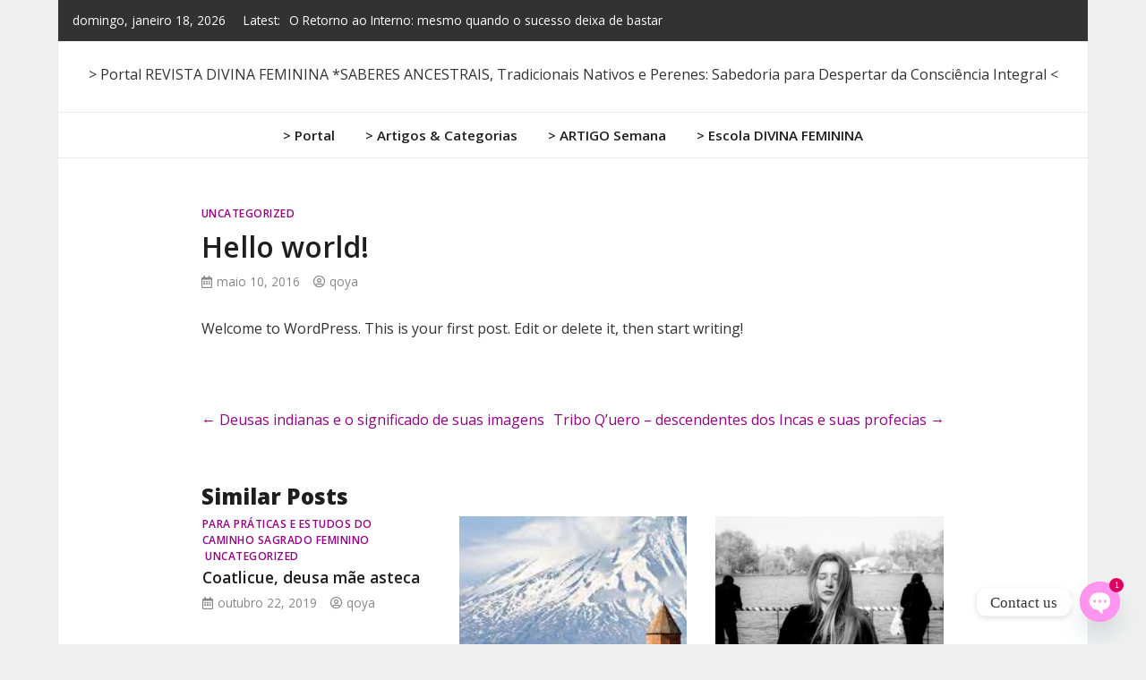

--- FILE ---
content_type: text/html; charset=UTF-8
request_url: https://portal.divinafeminina.org/hello-world-2/
body_size: 20749
content:
<!doctype html>
<html lang="pt-BR">
<head>
	<meta charset="UTF-8">
	<meta name="viewport" content="width=device-width, initial-scale=1">
	<link rel="profile" href="https://gmpg.org/xfn/11">

	<!-- Manifest added by SuperPWA - Progressive Web Apps Plugin For WordPress -->
<link rel="manifest" href="/superpwa-manifest.json">
<meta name="theme-color" content="#ead5e8">
<!-- / SuperPWA.com -->
<meta name='robots' content='index, follow, max-image-preview:large, max-snippet:-1, max-video-preview:-1' />
	<style>img:is([sizes="auto" i], [sizes^="auto," i]) { contain-intrinsic-size: 3000px 1500px }</style>
	
	<!-- This site is optimized with the Yoast SEO plugin v26.7 - https://yoast.com/wordpress/plugins/seo/ -->
	<title>Hello world! -</title>
	<meta name="description" content="Circulo Sagrado Feminino - Sabedoria Iniciática Feminina - Sabodoria do Sagrado Feminino" />
	<link rel="canonical" href="https://portal.divinafeminina.org/hello-world-2/" />
	<meta property="og:locale" content="pt_BR" />
	<meta property="og:type" content="article" />
	<meta property="og:title" content="Hello world! -" />
	<meta property="og:description" content="Circulo Sagrado Feminino - Sabedoria Iniciática Feminina - Sabodoria do Sagrado Feminino" />
	<meta property="og:url" content="https://portal.divinafeminina.org/hello-world-2/" />
	<meta property="article:publisher" content="https://www.facebook.com/saberesdosagradofeminino" />
	<meta property="article:published_time" content="2016-05-10T06:48:21+00:00" />
	<meta name="author" content="qoya" />
	<meta name="twitter:card" content="summary_large_image" />
	<meta name="twitter:creator" content="@divinafeminina" />
	<meta name="twitter:site" content="@divinafeminina" />
	<meta name="twitter:label1" content="Escrito por" />
	<meta name="twitter:data1" content="qoya" />
	<script type="application/ld+json" class="yoast-schema-graph">{"@context":"https://schema.org","@graph":[{"@type":"Article","@id":"https://portal.divinafeminina.org/hello-world-2/#article","isPartOf":{"@id":"https://portal.divinafeminina.org/hello-world-2/"},"author":{"name":"qoya","@id":"https://portal.divinafeminina.org/#/schema/person/c8ef3c910a925a52c65b427a3019d6b2"},"headline":"Hello world!","datePublished":"2016-05-10T06:48:21+00:00","mainEntityOfPage":{"@id":"https://portal.divinafeminina.org/hello-world-2/"},"wordCount":17,"publisher":{"@id":"https://portal.divinafeminina.org/#organization"},"articleSection":["Uncategorized"],"inLanguage":"pt-BR"},{"@type":"WebPage","@id":"https://portal.divinafeminina.org/hello-world-2/","url":"https://portal.divinafeminina.org/hello-world-2/","name":"Hello world! -","isPartOf":{"@id":"https://portal.divinafeminina.org/#website"},"datePublished":"2016-05-10T06:48:21+00:00","description":"Circulo Sagrado Feminino - Sabedoria Iniciática Feminina - Sabodoria do Sagrado Feminino","breadcrumb":{"@id":"https://portal.divinafeminina.org/hello-world-2/#breadcrumb"},"inLanguage":"pt-BR","potentialAction":[{"@type":"ReadAction","target":["https://portal.divinafeminina.org/hello-world-2/"]}]},{"@type":"BreadcrumbList","@id":"https://portal.divinafeminina.org/hello-world-2/#breadcrumb","itemListElement":[{"@type":"ListItem","position":1,"name":"Início","item":"https://portal.divinafeminina.org/"},{"@type":"ListItem","position":2,"name":"Hello world!"}]},{"@type":"WebSite","@id":"https://portal.divinafeminina.org/#website","url":"https://portal.divinafeminina.org/","name":"Portal da Escola Divina Feminina - Saberes do Sagrado Feminino","description":"&gt; Portal  REVISTA DIVINA FEMININA *SABERES ANCESTRAIS, Tradicionais Nativos e Perenes: Sabedoria para Despertar da Consciência Integral &lt;","publisher":{"@id":"https://portal.divinafeminina.org/#organization"},"potentialAction":[{"@type":"SearchAction","target":{"@type":"EntryPoint","urlTemplate":"https://portal.divinafeminina.org/?s={search_term_string}"},"query-input":{"@type":"PropertyValueSpecification","valueRequired":true,"valueName":"search_term_string"}}],"inLanguage":"pt-BR"},{"@type":"Organization","@id":"https://portal.divinafeminina.org/#organization","name":"Escola Divina Feminina - Circulo Saberes do Sagrado Feminino","url":"https://portal.divinafeminina.org/","logo":{"@type":"ImageObject","inLanguage":"pt-BR","@id":"https://portal.divinafeminina.org/#/schema/logo/image/","url":"https://portal.divinafeminina.org/wp-content/uploads/2021/03/logodv2.png","contentUrl":"https://portal.divinafeminina.org/wp-content/uploads/2021/03/logodv2.png","width":751,"height":776,"caption":"Escola Divina Feminina - Circulo Saberes do Sagrado Feminino"},"image":{"@id":"https://portal.divinafeminina.org/#/schema/logo/image/"},"sameAs":["https://www.facebook.com/saberesdosagradofeminino","https://x.com/divinafeminina","https://www.instagram.com/escoladivinafeminina/","https://br.pinterest.com/divinafeminina/","https://www.youtube.com/channel/UCJu2teu4NRilpgb65Xgz6WQ/"]},{"@type":"Person","@id":"https://portal.divinafeminina.org/#/schema/person/c8ef3c910a925a52c65b427a3019d6b2","name":"qoya","image":{"@type":"ImageObject","inLanguage":"pt-BR","@id":"https://portal.divinafeminina.org/#/schema/person/image/","url":"https://secure.gravatar.com/avatar/65b93d6f64d4e7c8b4455e478766ebe8323e988e3679811c2d3525e695fb03b0?s=96&d=mm&r=g","contentUrl":"https://secure.gravatar.com/avatar/65b93d6f64d4e7c8b4455e478766ebe8323e988e3679811c2d3525e695fb03b0?s=96&d=mm&r=g","caption":"qoya"},"description":"Treinamento","sameAs":["https://divinafeminina.org"],"url":"https://portal.divinafeminina.org/author/qoya/"}]}</script>
	<!-- / Yoast SEO plugin. -->


<link rel='dns-prefetch' href='//fonts.googleapis.com' />
<link rel='dns-prefetch' href='//www.googletagmanager.com' />
<link rel="alternate" type="application/rss+xml" title="Feed para  &raquo;" href="https://portal.divinafeminina.org/feed/" />
<link rel="alternate" type="application/rss+xml" title="Feed de comentários para  &raquo;" href="https://portal.divinafeminina.org/comments/feed/" />
<link rel="alternate" type="application/rss+xml" title="Feed de comentários para  &raquo; Hello world!" href="https://portal.divinafeminina.org/hello-world-2/feed/" />
<script type="text/javascript">
/* <![CDATA[ */
window._wpemojiSettings = {"baseUrl":"https:\/\/s.w.org\/images\/core\/emoji\/16.0.1\/72x72\/","ext":".png","svgUrl":"https:\/\/s.w.org\/images\/core\/emoji\/16.0.1\/svg\/","svgExt":".svg","source":{"concatemoji":"https:\/\/portal.divinafeminina.org\/wp-includes\/js\/wp-emoji-release.min.js?ver=6.8.3"}};
/*! This file is auto-generated */
!function(s,n){var o,i,e;function c(e){try{var t={supportTests:e,timestamp:(new Date).valueOf()};sessionStorage.setItem(o,JSON.stringify(t))}catch(e){}}function p(e,t,n){e.clearRect(0,0,e.canvas.width,e.canvas.height),e.fillText(t,0,0);var t=new Uint32Array(e.getImageData(0,0,e.canvas.width,e.canvas.height).data),a=(e.clearRect(0,0,e.canvas.width,e.canvas.height),e.fillText(n,0,0),new Uint32Array(e.getImageData(0,0,e.canvas.width,e.canvas.height).data));return t.every(function(e,t){return e===a[t]})}function u(e,t){e.clearRect(0,0,e.canvas.width,e.canvas.height),e.fillText(t,0,0);for(var n=e.getImageData(16,16,1,1),a=0;a<n.data.length;a++)if(0!==n.data[a])return!1;return!0}function f(e,t,n,a){switch(t){case"flag":return n(e,"\ud83c\udff3\ufe0f\u200d\u26a7\ufe0f","\ud83c\udff3\ufe0f\u200b\u26a7\ufe0f")?!1:!n(e,"\ud83c\udde8\ud83c\uddf6","\ud83c\udde8\u200b\ud83c\uddf6")&&!n(e,"\ud83c\udff4\udb40\udc67\udb40\udc62\udb40\udc65\udb40\udc6e\udb40\udc67\udb40\udc7f","\ud83c\udff4\u200b\udb40\udc67\u200b\udb40\udc62\u200b\udb40\udc65\u200b\udb40\udc6e\u200b\udb40\udc67\u200b\udb40\udc7f");case"emoji":return!a(e,"\ud83e\udedf")}return!1}function g(e,t,n,a){var r="undefined"!=typeof WorkerGlobalScope&&self instanceof WorkerGlobalScope?new OffscreenCanvas(300,150):s.createElement("canvas"),o=r.getContext("2d",{willReadFrequently:!0}),i=(o.textBaseline="top",o.font="600 32px Arial",{});return e.forEach(function(e){i[e]=t(o,e,n,a)}),i}function t(e){var t=s.createElement("script");t.src=e,t.defer=!0,s.head.appendChild(t)}"undefined"!=typeof Promise&&(o="wpEmojiSettingsSupports",i=["flag","emoji"],n.supports={everything:!0,everythingExceptFlag:!0},e=new Promise(function(e){s.addEventListener("DOMContentLoaded",e,{once:!0})}),new Promise(function(t){var n=function(){try{var e=JSON.parse(sessionStorage.getItem(o));if("object"==typeof e&&"number"==typeof e.timestamp&&(new Date).valueOf()<e.timestamp+604800&&"object"==typeof e.supportTests)return e.supportTests}catch(e){}return null}();if(!n){if("undefined"!=typeof Worker&&"undefined"!=typeof OffscreenCanvas&&"undefined"!=typeof URL&&URL.createObjectURL&&"undefined"!=typeof Blob)try{var e="postMessage("+g.toString()+"("+[JSON.stringify(i),f.toString(),p.toString(),u.toString()].join(",")+"));",a=new Blob([e],{type:"text/javascript"}),r=new Worker(URL.createObjectURL(a),{name:"wpTestEmojiSupports"});return void(r.onmessage=function(e){c(n=e.data),r.terminate(),t(n)})}catch(e){}c(n=g(i,f,p,u))}t(n)}).then(function(e){for(var t in e)n.supports[t]=e[t],n.supports.everything=n.supports.everything&&n.supports[t],"flag"!==t&&(n.supports.everythingExceptFlag=n.supports.everythingExceptFlag&&n.supports[t]);n.supports.everythingExceptFlag=n.supports.everythingExceptFlag&&!n.supports.flag,n.DOMReady=!1,n.readyCallback=function(){n.DOMReady=!0}}).then(function(){return e}).then(function(){var e;n.supports.everything||(n.readyCallback(),(e=n.source||{}).concatemoji?t(e.concatemoji):e.wpemoji&&e.twemoji&&(t(e.twemoji),t(e.wpemoji)))}))}((window,document),window._wpemojiSettings);
/* ]]> */
</script>
<style id='wp-emoji-styles-inline-css' type='text/css'>

	img.wp-smiley, img.emoji {
		display: inline !important;
		border: none !important;
		box-shadow: none !important;
		height: 1em !important;
		width: 1em !important;
		margin: 0 0.07em !important;
		vertical-align: -0.1em !important;
		background: none !important;
		padding: 0 !important;
	}
</style>
<link rel='stylesheet' id='wp-block-library-css' href='https://portal.divinafeminina.org/wp-includes/css/dist/block-library/style.min.css?ver=6.8.3' type='text/css' media='all' />
<style id='classic-theme-styles-inline-css' type='text/css'>
/*! This file is auto-generated */
.wp-block-button__link{color:#fff;background-color:#32373c;border-radius:9999px;box-shadow:none;text-decoration:none;padding:calc(.667em + 2px) calc(1.333em + 2px);font-size:1.125em}.wp-block-file__button{background:#32373c;color:#fff;text-decoration:none}
</style>
<link rel='stylesheet' id='wpzoom-social-icons-block-style-css' href='https://portal.divinafeminina.org/wp-content/plugins/social-icons-widget-by-wpzoom/block/dist/style-wpzoom-social-icons.css?ver=4.5.4' type='text/css' media='all' />
<style id='global-styles-inline-css' type='text/css'>
:root{--wp--preset--aspect-ratio--square: 1;--wp--preset--aspect-ratio--4-3: 4/3;--wp--preset--aspect-ratio--3-4: 3/4;--wp--preset--aspect-ratio--3-2: 3/2;--wp--preset--aspect-ratio--2-3: 2/3;--wp--preset--aspect-ratio--16-9: 16/9;--wp--preset--aspect-ratio--9-16: 9/16;--wp--preset--color--black: #000000;--wp--preset--color--cyan-bluish-gray: #abb8c3;--wp--preset--color--white: #ffffff;--wp--preset--color--pale-pink: #f78da7;--wp--preset--color--vivid-red: #cf2e2e;--wp--preset--color--luminous-vivid-orange: #ff6900;--wp--preset--color--luminous-vivid-amber: #fcb900;--wp--preset--color--light-green-cyan: #7bdcb5;--wp--preset--color--vivid-green-cyan: #00d084;--wp--preset--color--pale-cyan-blue: #8ed1fc;--wp--preset--color--vivid-cyan-blue: #0693e3;--wp--preset--color--vivid-purple: #9b51e0;--wp--preset--gradient--vivid-cyan-blue-to-vivid-purple: linear-gradient(135deg,rgba(6,147,227,1) 0%,rgb(155,81,224) 100%);--wp--preset--gradient--light-green-cyan-to-vivid-green-cyan: linear-gradient(135deg,rgb(122,220,180) 0%,rgb(0,208,130) 100%);--wp--preset--gradient--luminous-vivid-amber-to-luminous-vivid-orange: linear-gradient(135deg,rgba(252,185,0,1) 0%,rgba(255,105,0,1) 100%);--wp--preset--gradient--luminous-vivid-orange-to-vivid-red: linear-gradient(135deg,rgba(255,105,0,1) 0%,rgb(207,46,46) 100%);--wp--preset--gradient--very-light-gray-to-cyan-bluish-gray: linear-gradient(135deg,rgb(238,238,238) 0%,rgb(169,184,195) 100%);--wp--preset--gradient--cool-to-warm-spectrum: linear-gradient(135deg,rgb(74,234,220) 0%,rgb(151,120,209) 20%,rgb(207,42,186) 40%,rgb(238,44,130) 60%,rgb(251,105,98) 80%,rgb(254,248,76) 100%);--wp--preset--gradient--blush-light-purple: linear-gradient(135deg,rgb(255,206,236) 0%,rgb(152,150,240) 100%);--wp--preset--gradient--blush-bordeaux: linear-gradient(135deg,rgb(254,205,165) 0%,rgb(254,45,45) 50%,rgb(107,0,62) 100%);--wp--preset--gradient--luminous-dusk: linear-gradient(135deg,rgb(255,203,112) 0%,rgb(199,81,192) 50%,rgb(65,88,208) 100%);--wp--preset--gradient--pale-ocean: linear-gradient(135deg,rgb(255,245,203) 0%,rgb(182,227,212) 50%,rgb(51,167,181) 100%);--wp--preset--gradient--electric-grass: linear-gradient(135deg,rgb(202,248,128) 0%,rgb(113,206,126) 100%);--wp--preset--gradient--midnight: linear-gradient(135deg,rgb(2,3,129) 0%,rgb(40,116,252) 100%);--wp--preset--font-size--small: 13px;--wp--preset--font-size--medium: 20px;--wp--preset--font-size--large: 36px;--wp--preset--font-size--x-large: 42px;--wp--preset--spacing--20: 0.44rem;--wp--preset--spacing--30: 0.67rem;--wp--preset--spacing--40: 1rem;--wp--preset--spacing--50: 1.5rem;--wp--preset--spacing--60: 2.25rem;--wp--preset--spacing--70: 3.38rem;--wp--preset--spacing--80: 5.06rem;--wp--preset--shadow--natural: 6px 6px 9px rgba(0, 0, 0, 0.2);--wp--preset--shadow--deep: 12px 12px 50px rgba(0, 0, 0, 0.4);--wp--preset--shadow--sharp: 6px 6px 0px rgba(0, 0, 0, 0.2);--wp--preset--shadow--outlined: 6px 6px 0px -3px rgba(255, 255, 255, 1), 6px 6px rgba(0, 0, 0, 1);--wp--preset--shadow--crisp: 6px 6px 0px rgba(0, 0, 0, 1);}:where(.is-layout-flex){gap: 0.5em;}:where(.is-layout-grid){gap: 0.5em;}body .is-layout-flex{display: flex;}.is-layout-flex{flex-wrap: wrap;align-items: center;}.is-layout-flex > :is(*, div){margin: 0;}body .is-layout-grid{display: grid;}.is-layout-grid > :is(*, div){margin: 0;}:where(.wp-block-columns.is-layout-flex){gap: 2em;}:where(.wp-block-columns.is-layout-grid){gap: 2em;}:where(.wp-block-post-template.is-layout-flex){gap: 1.25em;}:where(.wp-block-post-template.is-layout-grid){gap: 1.25em;}.has-black-color{color: var(--wp--preset--color--black) !important;}.has-cyan-bluish-gray-color{color: var(--wp--preset--color--cyan-bluish-gray) !important;}.has-white-color{color: var(--wp--preset--color--white) !important;}.has-pale-pink-color{color: var(--wp--preset--color--pale-pink) !important;}.has-vivid-red-color{color: var(--wp--preset--color--vivid-red) !important;}.has-luminous-vivid-orange-color{color: var(--wp--preset--color--luminous-vivid-orange) !important;}.has-luminous-vivid-amber-color{color: var(--wp--preset--color--luminous-vivid-amber) !important;}.has-light-green-cyan-color{color: var(--wp--preset--color--light-green-cyan) !important;}.has-vivid-green-cyan-color{color: var(--wp--preset--color--vivid-green-cyan) !important;}.has-pale-cyan-blue-color{color: var(--wp--preset--color--pale-cyan-blue) !important;}.has-vivid-cyan-blue-color{color: var(--wp--preset--color--vivid-cyan-blue) !important;}.has-vivid-purple-color{color: var(--wp--preset--color--vivid-purple) !important;}.has-black-background-color{background-color: var(--wp--preset--color--black) !important;}.has-cyan-bluish-gray-background-color{background-color: var(--wp--preset--color--cyan-bluish-gray) !important;}.has-white-background-color{background-color: var(--wp--preset--color--white) !important;}.has-pale-pink-background-color{background-color: var(--wp--preset--color--pale-pink) !important;}.has-vivid-red-background-color{background-color: var(--wp--preset--color--vivid-red) !important;}.has-luminous-vivid-orange-background-color{background-color: var(--wp--preset--color--luminous-vivid-orange) !important;}.has-luminous-vivid-amber-background-color{background-color: var(--wp--preset--color--luminous-vivid-amber) !important;}.has-light-green-cyan-background-color{background-color: var(--wp--preset--color--light-green-cyan) !important;}.has-vivid-green-cyan-background-color{background-color: var(--wp--preset--color--vivid-green-cyan) !important;}.has-pale-cyan-blue-background-color{background-color: var(--wp--preset--color--pale-cyan-blue) !important;}.has-vivid-cyan-blue-background-color{background-color: var(--wp--preset--color--vivid-cyan-blue) !important;}.has-vivid-purple-background-color{background-color: var(--wp--preset--color--vivid-purple) !important;}.has-black-border-color{border-color: var(--wp--preset--color--black) !important;}.has-cyan-bluish-gray-border-color{border-color: var(--wp--preset--color--cyan-bluish-gray) !important;}.has-white-border-color{border-color: var(--wp--preset--color--white) !important;}.has-pale-pink-border-color{border-color: var(--wp--preset--color--pale-pink) !important;}.has-vivid-red-border-color{border-color: var(--wp--preset--color--vivid-red) !important;}.has-luminous-vivid-orange-border-color{border-color: var(--wp--preset--color--luminous-vivid-orange) !important;}.has-luminous-vivid-amber-border-color{border-color: var(--wp--preset--color--luminous-vivid-amber) !important;}.has-light-green-cyan-border-color{border-color: var(--wp--preset--color--light-green-cyan) !important;}.has-vivid-green-cyan-border-color{border-color: var(--wp--preset--color--vivid-green-cyan) !important;}.has-pale-cyan-blue-border-color{border-color: var(--wp--preset--color--pale-cyan-blue) !important;}.has-vivid-cyan-blue-border-color{border-color: var(--wp--preset--color--vivid-cyan-blue) !important;}.has-vivid-purple-border-color{border-color: var(--wp--preset--color--vivid-purple) !important;}.has-vivid-cyan-blue-to-vivid-purple-gradient-background{background: var(--wp--preset--gradient--vivid-cyan-blue-to-vivid-purple) !important;}.has-light-green-cyan-to-vivid-green-cyan-gradient-background{background: var(--wp--preset--gradient--light-green-cyan-to-vivid-green-cyan) !important;}.has-luminous-vivid-amber-to-luminous-vivid-orange-gradient-background{background: var(--wp--preset--gradient--luminous-vivid-amber-to-luminous-vivid-orange) !important;}.has-luminous-vivid-orange-to-vivid-red-gradient-background{background: var(--wp--preset--gradient--luminous-vivid-orange-to-vivid-red) !important;}.has-very-light-gray-to-cyan-bluish-gray-gradient-background{background: var(--wp--preset--gradient--very-light-gray-to-cyan-bluish-gray) !important;}.has-cool-to-warm-spectrum-gradient-background{background: var(--wp--preset--gradient--cool-to-warm-spectrum) !important;}.has-blush-light-purple-gradient-background{background: var(--wp--preset--gradient--blush-light-purple) !important;}.has-blush-bordeaux-gradient-background{background: var(--wp--preset--gradient--blush-bordeaux) !important;}.has-luminous-dusk-gradient-background{background: var(--wp--preset--gradient--luminous-dusk) !important;}.has-pale-ocean-gradient-background{background: var(--wp--preset--gradient--pale-ocean) !important;}.has-electric-grass-gradient-background{background: var(--wp--preset--gradient--electric-grass) !important;}.has-midnight-gradient-background{background: var(--wp--preset--gradient--midnight) !important;}.has-small-font-size{font-size: var(--wp--preset--font-size--small) !important;}.has-medium-font-size{font-size: var(--wp--preset--font-size--medium) !important;}.has-large-font-size{font-size: var(--wp--preset--font-size--large) !important;}.has-x-large-font-size{font-size: var(--wp--preset--font-size--x-large) !important;}
:where(.wp-block-post-template.is-layout-flex){gap: 1.25em;}:where(.wp-block-post-template.is-layout-grid){gap: 1.25em;}
:where(.wp-block-columns.is-layout-flex){gap: 2em;}:where(.wp-block-columns.is-layout-grid){gap: 2em;}
:root :where(.wp-block-pullquote){font-size: 1.5em;line-height: 1.6;}
</style>
<link rel='stylesheet' id='card-oracle-css' href='https://portal.divinafeminina.org/wp-content/plugins/card-oracle/public/css/min/card-oracle-public.min.css?ver=1.1.7' type='text/css' media='all' />
<link rel='stylesheet' id='font-awesome-css' href='https://portal.divinafeminina.org/wp-content/plugins/post-carousel/public/assets/css/font-awesome.min.css?ver=3.0.11' type='text/css' media='all' />
<link rel='stylesheet' id='pcp_swiper-css' href='https://portal.divinafeminina.org/wp-content/plugins/post-carousel/public/assets/css/swiper-bundle.min.css?ver=3.0.11' type='text/css' media='all' />
<link rel='stylesheet' id='pcp_fonttello_icon-css' href='https://portal.divinafeminina.org/wp-content/plugins/post-carousel/admin/assets/css/fontello.min.css?ver=3.0.11' type='text/css' media='all' />
<link rel='stylesheet' id='pcp-style-css' href='https://portal.divinafeminina.org/wp-content/plugins/post-carousel/public/assets/css/style.min.css?ver=3.0.11' type='text/css' media='all' />
<style id='pcp-style-inline-css' type='text/css'>
#pcp_wrapper-15946:not(.sps-glossary-layout) .sp-pcp-row,#pcp_wrapper-15946 .sps-glossary-items-group .sps-glossary-items-content {margin-right: -10px;margin-left: -10px;}#pcp_wrapper-15946 .sp-pcp-row [class*='sp-pcp-col-']{padding-right: 10px;padding-left: 10px; padding-bottom:20px;}.pcp-wrapper-15946 .sp-pcp-title a {color: #111;display: inherit;} .pcp-wrapper-15946 .sp-pcp-title a:hover {color: #e54b89;}#pcp_wrapper-15946 .sp-pcp-post {padding: 0 0 0 0;}#pcp_wrapper-15946.sp-slider_layout .sp-pcp-post .sp-pcp-post-details {top: 0; right:0; bottom:0; left:0;}#pcp_wrapper-15946 .sp-pcp-post {border: 0px solid #e2e2e2; border-radius: 0px }#pcp_wrapper-15946 .sp-pcp-post{background-color: transparent;}#pcp_wrapper-15946 .pcp-post-thumb-wrapper{border: 0px solid #dddddd;border-radius:0px;}.pcp-wrapper-15946 .sp-pcp-post-meta li,.pcp-wrapper-15946 .sp-pcp-post-meta ul,.pcp-wrapper-15946 .sp-pcp-post-meta li a{color: #888;}.pcp-wrapper-15946 .sp-pcp-post-meta li a:hover{color: #e04a81;}#pcp_wrapper-15946 .pcp-readmore-link{ background: transparent; color: #111; border: 1px solid #888; border-radius: 0px; } #pcp_wrapper-15946 .pcp-readmore-link:hover { background-color: #e04a90; color: #fff; border-color: #e24a82; }#pcp_wrapper-15946 .pcp-post-pagination .page-numbers.current, #pcp_wrapper-15946 .pcp-post-pagination a.active , #pcp_wrapper-15946 .pcp-post-pagination a:hover{ color: #ffffff; background: #e04a6f; border-color: #e1624b; }#pcp_wrapper-15946 .pcp-post-pagination .page-numbers, .pcp-post-pagination a{ background: #ffffff; color:#5e5e5e; border: 2px solid #bbbbbb;border-radius: 2px; }#pcp_wrapper-15946 .pcp-post-pagination{text-align: left;}@media (min-width: 1200px) {.sp-pcp-row .sp-pcp-col-xl-1 {flex: 0 0 100%;}.sp-pcp-row .sp-pcp-col-xl-2 {flex: 1 1 calc( 50% - 20px);}.sp-pcp-row .sp-pcp-col-xl-3 {flex: 1 1 calc( 33.333% - 20px);}.sp-pcp-row .sp-pcp-col-xl-4 {flex: 1 1 calc( 25% - 20px);}.sp-pcp-row .sp-pcp-col-xl-5 { flex: 1 1 calc( 20% - 20px);}.sp-pcp-row .sp-pcp-col-xl-6 {flex: 1 1 calc( 16.66666666666667% - 20px);}.sp-pcp-row .sp-pcp-col-xl-7 {flex: 1 1 calc( 14.28571428% - 20px);}.sp-pcp-row .sp-pcp-col-xl-8 {flex: 1 1 calc( 12.5% - 20px);}}@media (max-width: 1200px) {.sp-pcp-row .sp-pcp-col-lg-1 {flex: 0 0 100%;}.sp-pcp-row .sp-pcp-col-lg-2 {flex: 1 1 calc( 50% - 20px);}.sp-pcp-row .sp-pcp-col-lg-3 {flex: 1 1 calc( 33.333% - 20px);}.sp-pcp-row .sp-pcp-col-lg-4 {flex: 1 1 calc( 25% - 20px);}.sp-pcp-row .sp-pcp-col-lg-5 { flex: 1 1 calc( 20% - 20px);}.sp-pcp-row .sp-pcp-col-lg-6 {flex: 1 1 calc( 16.66666666666667% - 20px);}.sp-pcp-row .sp-pcp-col-lg-7 {flex: 1 1 calc( 14.28571428% - 20px);}.sp-pcp-row .sp-pcp-col-lg-8 {flex: 1 1 calc( 12.5% - 20px);}}@media (max-width: 992px) {.sp-pcp-row .sp-pcp-col-md-1 {flex: 0 0 100%;}.sp-pcp-row .sp-pcp-col-md-2 {flex: 1 1 calc( 50% - 20px);}.sp-pcp-row .sp-pcp-col-md-2-5 {flex: 0 0 75%;}.sp-pcp-row .sp-pcp-col-md-3 {flex: 1 1 calc( 33.333% - 20px);}.sp-pcp-row .sp-pcp-col-md-4 {flex: 1 1 calc( 25% - 20px);}.sp-pcp-row .sp-pcp-col-md-5 { flex: 1 1 calc( 20% - 20px);}.sp-pcp-row .sp-pcp-col-md-6 {flex: 1 1 calc( 16.66666666666667% - 20px);}.sp-pcp-row .sp-pcp-col-md-7 {flex: 1 1 calc( 14.28571428% - 20px);}.sp-pcp-row .sp-pcp-col-md-8 {flex: 1 1 calc( 12.5% - 20px);}}@media (max-width: 768px) {.sp-pcp-row .sp-pcp-col-sm-1 {flex: 0 0 100%;}.sp-pcp-row .sp-pcp-col-sm-2 {flex: 1 1 calc( 50% - 20px);}.sp-pcp-row .sp-pcp-col-sm-2-5 {flex: 0 0 75%;}.sp-pcp-row .sp-pcp-col-sm-3 {flex: 1 1 calc( 33.333% - 20px);}.sp-pcp-row .sp-pcp-col-sm-4 {flex: 1 1 calc( 25% - 20px);}.sp-pcp-row .sp-pcp-col-sm-5 { flex: 1 1 calc( 20% - 20px);}.sp-pcp-row .sp-pcp-col-sm-6 {flex: 1 1 calc( 16.66666666666667% - 20px);}.sp-pcp-row .sp-pcp-col-sm-7 {flex: 1 1 calc( 14.28571428% - 20px);}.sp-pcp-row .sp-pcp-col-sm-8 {flex: 1 1 calc( 12.5% - 20px);}}@media (max-width: 420px) {.sp-pcp-row .sp-pcp-col-xs-1 {flex: 0 0 100%;}.sp-pcp-row .sp-pcp-col-xs-2 {flex: 1 1 calc( 50% - 20px);}.sp-pcp-row .sp-pcp-col-xs-3 {flex: 1 1 calc( 33.333% - 20px);}.sp-pcp-row .sp-pcp-col-xs-4 {flex: 1 1 calc( 25% - 20px);}.sp-pcp-row .sp-pcp-col-xs-5 { flex: 1 1 calc( 20% - 20px);}.sp-pcp-row .sp-pcp-col-xs-6 {flex: 1 1 calc( 16.66666666666667% - 20px);}.sp-pcp-row .sp-pcp-col-xs-7 {flex: 1 1 calc( 14.28571428% - 20px);}.sp-pcp-row .sp-pcp-col-xs-8 {flex: 1 1 calc( 12.5% - 20px);}}#pcp_wrapper-15948:not(.sps-glossary-layout) .sp-pcp-row,#pcp_wrapper-15948 .sps-glossary-items-group .sps-glossary-items-content {margin-right: -10px;margin-left: -10px;}#pcp_wrapper-15948 .sp-pcp-row [class*='sp-pcp-col-']{padding-right: 10px;padding-left: 10px; padding-bottom:20px;}.pcp-wrapper-15948 .sp-pcp-title a {color: #111;display: inherit;} .pcp-wrapper-15948 .sp-pcp-title a:hover {color: #e1624b;}#pcp_wrapper-15948 .sp-pcp-post {padding: 0 0 0 0;}#pcp_wrapper-15948.sp-slider_layout .sp-pcp-post .sp-pcp-post-details {top: 0; right:0; bottom:0; left:0;}#pcp_wrapper-15948 .sp-pcp-post {border: 0px solid #e2e2e2; border-radius: 0px }#pcp_wrapper-15948 .sp-pcp-post{background-color: transparent;}#pcp_wrapper-15948 .pcp-post-thumb-wrapper{border: 0px solid #dddddd;border-radius:0px;}.pcp-wrapper-15948 .sp-pcp-post-meta li,.pcp-wrapper-15948 .sp-pcp-post-meta ul,.pcp-wrapper-15948 .sp-pcp-post-meta li a{color: #888;}.pcp-wrapper-15948 .sp-pcp-post-meta li a:hover{color: #e1624b;}#pcp_wrapper-15948 .pcp-readmore-link{ background: transparent; color: #111; border: 1px solid #888; border-radius: 0px; } #pcp_wrapper-15948 .pcp-readmore-link:hover { background-color: #e1624b; color: #fff; border-color: #e1624b; }#pcp_wrapper-15948 .pcp-post-pagination .page-numbers.current, #pcp_wrapper-15948 .pcp-post-pagination a.active , #pcp_wrapper-15948 .pcp-post-pagination a:hover{ color: #ffffff; background: #e1624b; border-color: #e1624b; }#pcp_wrapper-15948 .pcp-post-pagination .page-numbers, .pcp-post-pagination a{ background: #ffffff; color:#5e5e5e; border: 2px solid #bbbbbb;border-radius: 2px; }#pcp_wrapper-15948 .pcp-post-pagination{text-align: left;}@media (min-width: 1200px) {.sp-pcp-row .sp-pcp-col-xl-1 {flex: 0 0 100%;}.sp-pcp-row .sp-pcp-col-xl-2 {flex: 1 1 calc( 50% - 20px);}.sp-pcp-row .sp-pcp-col-xl-3 {flex: 1 1 calc( 33.333% - 20px);}.sp-pcp-row .sp-pcp-col-xl-4 {flex: 1 1 calc( 25% - 20px);}.sp-pcp-row .sp-pcp-col-xl-5 { flex: 1 1 calc( 20% - 20px);}.sp-pcp-row .sp-pcp-col-xl-6 {flex: 1 1 calc( 16.66666666666667% - 20px);}.sp-pcp-row .sp-pcp-col-xl-7 {flex: 1 1 calc( 14.28571428% - 20px);}.sp-pcp-row .sp-pcp-col-xl-8 {flex: 1 1 calc( 12.5% - 20px);}}@media (max-width: 1200px) {.sp-pcp-row .sp-pcp-col-lg-1 {flex: 0 0 100%;}.sp-pcp-row .sp-pcp-col-lg-2 {flex: 1 1 calc( 50% - 20px);}.sp-pcp-row .sp-pcp-col-lg-3 {flex: 1 1 calc( 33.333% - 20px);}.sp-pcp-row .sp-pcp-col-lg-4 {flex: 1 1 calc( 25% - 20px);}.sp-pcp-row .sp-pcp-col-lg-5 { flex: 1 1 calc( 20% - 20px);}.sp-pcp-row .sp-pcp-col-lg-6 {flex: 1 1 calc( 16.66666666666667% - 20px);}.sp-pcp-row .sp-pcp-col-lg-7 {flex: 1 1 calc( 14.28571428% - 20px);}.sp-pcp-row .sp-pcp-col-lg-8 {flex: 1 1 calc( 12.5% - 20px);}}@media (max-width: 992px) {.sp-pcp-row .sp-pcp-col-md-1 {flex: 0 0 100%;}.sp-pcp-row .sp-pcp-col-md-2 {flex: 1 1 calc( 50% - 20px);}.sp-pcp-row .sp-pcp-col-md-2-5 {flex: 0 0 75%;}.sp-pcp-row .sp-pcp-col-md-3 {flex: 1 1 calc( 33.333% - 20px);}.sp-pcp-row .sp-pcp-col-md-4 {flex: 1 1 calc( 25% - 20px);}.sp-pcp-row .sp-pcp-col-md-5 { flex: 1 1 calc( 20% - 20px);}.sp-pcp-row .sp-pcp-col-md-6 {flex: 1 1 calc( 16.66666666666667% - 20px);}.sp-pcp-row .sp-pcp-col-md-7 {flex: 1 1 calc( 14.28571428% - 20px);}.sp-pcp-row .sp-pcp-col-md-8 {flex: 1 1 calc( 12.5% - 20px);}}@media (max-width: 768px) {.sp-pcp-row .sp-pcp-col-sm-1 {flex: 0 0 100%;}.sp-pcp-row .sp-pcp-col-sm-2 {flex: 1 1 calc( 50% - 20px);}.sp-pcp-row .sp-pcp-col-sm-2-5 {flex: 0 0 75%;}.sp-pcp-row .sp-pcp-col-sm-3 {flex: 1 1 calc( 33.333% - 20px);}.sp-pcp-row .sp-pcp-col-sm-4 {flex: 1 1 calc( 25% - 20px);}.sp-pcp-row .sp-pcp-col-sm-5 { flex: 1 1 calc( 20% - 20px);}.sp-pcp-row .sp-pcp-col-sm-6 {flex: 1 1 calc( 16.66666666666667% - 20px);}.sp-pcp-row .sp-pcp-col-sm-7 {flex: 1 1 calc( 14.28571428% - 20px);}.sp-pcp-row .sp-pcp-col-sm-8 {flex: 1 1 calc( 12.5% - 20px);}}@media (max-width: 420px) {.sp-pcp-row .sp-pcp-col-xs-1 {flex: 0 0 100%;}.sp-pcp-row .sp-pcp-col-xs-2 {flex: 1 1 calc( 50% - 20px);}.sp-pcp-row .sp-pcp-col-xs-3 {flex: 1 1 calc( 33.333% - 20px);}.sp-pcp-row .sp-pcp-col-xs-4 {flex: 1 1 calc( 25% - 20px);}.sp-pcp-row .sp-pcp-col-xs-5 { flex: 1 1 calc( 20% - 20px);}.sp-pcp-row .sp-pcp-col-xs-6 {flex: 1 1 calc( 16.66666666666667% - 20px);}.sp-pcp-row .sp-pcp-col-xs-7 {flex: 1 1 calc( 14.28571428% - 20px);}.sp-pcp-row .sp-pcp-col-xs-8 {flex: 1 1 calc( 12.5% - 20px);}}#pcp_wrapper-15947:not(.sps-glossary-layout) .sp-pcp-row,#pcp_wrapper-15947 .sps-glossary-items-group .sps-glossary-items-content {margin-right: -10px;margin-left: -10px;}#pcp_wrapper-15947 .sp-pcp-row [class*='sp-pcp-col-']{padding-right: 10px;padding-left: 10px; padding-bottom:20px;}.pcp-wrapper-15947 .sp-pcp-title a {color: #111;display: inherit;} .pcp-wrapper-15947 .sp-pcp-title a:hover {color: #e1624b;}#pcp_wrapper-15947 .sp-pcp-post {padding: 0 0 0 0;}#pcp_wrapper-15947.sp-slider_layout .sp-pcp-post .sp-pcp-post-details {top: 0; right:0; bottom:0; left:0;}#pcp_wrapper-15947 .sp-pcp-post {border: 0px solid #e2e2e2; border-radius: 0px }#pcp_wrapper-15947 .sp-pcp-post{background-color: transparent;}#pcp_wrapper-15947 .pcp-post-thumb-wrapper{border: 0px solid #dddddd;border-radius:0px;}.pcp-wrapper-15947 .sp-pcp-post-meta li,.pcp-wrapper-15947 .sp-pcp-post-meta ul,.pcp-wrapper-15947 .sp-pcp-post-meta li a{color: #888;}.pcp-wrapper-15947 .sp-pcp-post-meta li a:hover{color: #e1624b;}#pcp_wrapper-15947 .pcp-readmore-link{ background: transparent; color: #111; border: 1px solid #888; border-radius: 0px; } #pcp_wrapper-15947 .pcp-readmore-link:hover { background-color: #e1624b; color: #fff; border-color: #e1624b; }#pcp_wrapper-15947 .pcp-post-pagination .page-numbers.current, #pcp_wrapper-15947 .pcp-post-pagination a.active , #pcp_wrapper-15947 .pcp-post-pagination a:hover{ color: #ffffff; background: #e1624b; border-color: #e1624b; }#pcp_wrapper-15947 .pcp-post-pagination .page-numbers, .pcp-post-pagination a{ background: #ffffff; color:#5e5e5e; border: 2px solid #bbbbbb;border-radius: 2px; }#pcp_wrapper-15947 .pcp-post-pagination{text-align: left;}@media (min-width: 1200px) {.sp-pcp-row .sp-pcp-col-xl-1 {flex: 0 0 100%;}.sp-pcp-row .sp-pcp-col-xl-2 {flex: 1 1 calc( 50% - 20px);}.sp-pcp-row .sp-pcp-col-xl-3 {flex: 1 1 calc( 33.333% - 20px);}.sp-pcp-row .sp-pcp-col-xl-4 {flex: 1 1 calc( 25% - 20px);}.sp-pcp-row .sp-pcp-col-xl-5 { flex: 1 1 calc( 20% - 20px);}.sp-pcp-row .sp-pcp-col-xl-6 {flex: 1 1 calc( 16.66666666666667% - 20px);}.sp-pcp-row .sp-pcp-col-xl-7 {flex: 1 1 calc( 14.28571428% - 20px);}.sp-pcp-row .sp-pcp-col-xl-8 {flex: 1 1 calc( 12.5% - 20px);}}@media (max-width: 1200px) {.sp-pcp-row .sp-pcp-col-lg-1 {flex: 0 0 100%;}.sp-pcp-row .sp-pcp-col-lg-2 {flex: 1 1 calc( 50% - 20px);}.sp-pcp-row .sp-pcp-col-lg-3 {flex: 1 1 calc( 33.333% - 20px);}.sp-pcp-row .sp-pcp-col-lg-4 {flex: 1 1 calc( 25% - 20px);}.sp-pcp-row .sp-pcp-col-lg-5 { flex: 1 1 calc( 20% - 20px);}.sp-pcp-row .sp-pcp-col-lg-6 {flex: 1 1 calc( 16.66666666666667% - 20px);}.sp-pcp-row .sp-pcp-col-lg-7 {flex: 1 1 calc( 14.28571428% - 20px);}.sp-pcp-row .sp-pcp-col-lg-8 {flex: 1 1 calc( 12.5% - 20px);}}@media (max-width: 992px) {.sp-pcp-row .sp-pcp-col-md-1 {flex: 0 0 100%;}.sp-pcp-row .sp-pcp-col-md-2 {flex: 1 1 calc( 50% - 20px);}.sp-pcp-row .sp-pcp-col-md-2-5 {flex: 0 0 75%;}.sp-pcp-row .sp-pcp-col-md-3 {flex: 1 1 calc( 33.333% - 20px);}.sp-pcp-row .sp-pcp-col-md-4 {flex: 1 1 calc( 25% - 20px);}.sp-pcp-row .sp-pcp-col-md-5 { flex: 1 1 calc( 20% - 20px);}.sp-pcp-row .sp-pcp-col-md-6 {flex: 1 1 calc( 16.66666666666667% - 20px);}.sp-pcp-row .sp-pcp-col-md-7 {flex: 1 1 calc( 14.28571428% - 20px);}.sp-pcp-row .sp-pcp-col-md-8 {flex: 1 1 calc( 12.5% - 20px);}}@media (max-width: 768px) {.sp-pcp-row .sp-pcp-col-sm-1 {flex: 0 0 100%;}.sp-pcp-row .sp-pcp-col-sm-2 {flex: 1 1 calc( 50% - 20px);}.sp-pcp-row .sp-pcp-col-sm-2-5 {flex: 0 0 75%;}.sp-pcp-row .sp-pcp-col-sm-3 {flex: 1 1 calc( 33.333% - 20px);}.sp-pcp-row .sp-pcp-col-sm-4 {flex: 1 1 calc( 25% - 20px);}.sp-pcp-row .sp-pcp-col-sm-5 { flex: 1 1 calc( 20% - 20px);}.sp-pcp-row .sp-pcp-col-sm-6 {flex: 1 1 calc( 16.66666666666667% - 20px);}.sp-pcp-row .sp-pcp-col-sm-7 {flex: 1 1 calc( 14.28571428% - 20px);}.sp-pcp-row .sp-pcp-col-sm-8 {flex: 1 1 calc( 12.5% - 20px);}}@media (max-width: 420px) {.sp-pcp-row .sp-pcp-col-xs-1 {flex: 0 0 100%;}.sp-pcp-row .sp-pcp-col-xs-2 {flex: 1 1 calc( 50% - 20px);}.sp-pcp-row .sp-pcp-col-xs-3 {flex: 1 1 calc( 33.333% - 20px);}.sp-pcp-row .sp-pcp-col-xs-4 {flex: 1 1 calc( 25% - 20px);}.sp-pcp-row .sp-pcp-col-xs-5 { flex: 1 1 calc( 20% - 20px);}.sp-pcp-row .sp-pcp-col-xs-6 {flex: 1 1 calc( 16.66666666666667% - 20px);}.sp-pcp-row .sp-pcp-col-xs-7 {flex: 1 1 calc( 14.28571428% - 20px);}.sp-pcp-row .sp-pcp-col-xs-8 {flex: 1 1 calc( 12.5% - 20px);}}
</style>
<link rel='stylesheet' id='bootstrap-4-css' href='https://portal.divinafeminina.org/wp-content/themes/magazinebook/css/bootstrap.css?ver=4.4.1' type='text/css' media='all' />
<link rel='stylesheet' id='fontawesome-5-css' href='https://portal.divinafeminina.org/wp-content/themes/magazinebook/css/font-awesome.css?ver=5.13.0' type='text/css' media='all' />
<link rel='stylesheet' id='splide-css-css' href='https://portal.divinafeminina.org/wp-content/themes/magazinebook/css/splide.min.css?ver=2.3.1' type='text/css' media='all' />
<link rel='stylesheet' id='magazinebook-style-css' href='https://portal.divinafeminina.org/wp-content/themes/magazinebook/style.css?ver=1.0.9' type='text/css' media='all' />
<style id='magazinebook-style-inline-css' type='text/css'>

			a, .main-navigation li:hover > a, .main-navigation li.focus > a,
			.widget a:hover,
			.top-header-bar.mb-light-top-bar .mb-latest-posts a,
			.mb-simple-featured-posts .cat-links a,
			.widget .cat-links a {
				color: #930082;
			}
			.main-navigation .current_page_item > a,
			.main-navigation .current-menu-item > a,
			.main-navigation .current_page_ancestor > a,
			.main-navigation .current-menu-ancestor > a {
				color: #930082;
  				border-bottom: 2px solid #930082;
			}
			.mb-read-more {
				background-color: #930082;
			}
			input[type='reset'], input[type='button'], input[type='submit'], button {
				background-color: #930082;
			}
			.search-form button.search-icon {
				border-top: 1px solid #930082;
			}
		
</style>
<link rel='stylesheet' id='magazinebook-fonts-option1-css' href='//fonts.googleapis.com/css2?family=Open+Sans%3Aital%2Cwght%400%2C400%3B0%2C600%3B0%2C800%3B1%2C400&#038;display=swap&#038;ver=1.0.9' type='text/css' media='all' />
<style id='magazinebook-fonts-option1-inline-css' type='text/css'>

		body, button, input, select, optgroup, textarea {
			font-family: 'Open Sans', sans-serif;
		}
		h1, h2, h3, h4, h5, h6, .h1, .h2, .h3, .h4, .h5, .h6 {
			font-weight: 600;
		}
		.entry-title {
			font-family: 'Open Sans', sans-serif;
			font-weight: 600;
		}
		.main-navigation, .mb-read-more, .cat-links, input[type='reset'], input[type='button'], input[type='submit'], button, #respond form label {
			font-family: 'Open Sans', sans-serif;
			font-weight: 600;
		}
		.widget .widget-title, .widget .widgettitle, .site-header .site-title, .page-title, .comments-title, .comment-reply-title {
			font-family: 'Open Sans', sans-serif;
			font-weight: 800;
		}
		
</style>
<link rel='stylesheet' id='wpzoom-social-icons-socicon-css' href='https://portal.divinafeminina.org/wp-content/plugins/social-icons-widget-by-wpzoom/assets/css/wpzoom-socicon.css?ver=1768519102' type='text/css' media='all' />
<link rel='stylesheet' id='wpzoom-social-icons-genericons-css' href='https://portal.divinafeminina.org/wp-content/plugins/social-icons-widget-by-wpzoom/assets/css/genericons.css?ver=1768519102' type='text/css' media='all' />
<link rel='stylesheet' id='wpzoom-social-icons-academicons-css' href='https://portal.divinafeminina.org/wp-content/plugins/social-icons-widget-by-wpzoom/assets/css/academicons.min.css?ver=1768519102' type='text/css' media='all' />
<link rel='stylesheet' id='wpzoom-social-icons-font-awesome-3-css' href='https://portal.divinafeminina.org/wp-content/plugins/social-icons-widget-by-wpzoom/assets/css/font-awesome-3.min.css?ver=1768519102' type='text/css' media='all' />
<link rel='stylesheet' id='dashicons-css' href='https://portal.divinafeminina.org/wp-includes/css/dashicons.min.css?ver=6.8.3' type='text/css' media='all' />
<link rel='stylesheet' id='wpzoom-social-icons-styles-css' href='https://portal.divinafeminina.org/wp-content/plugins/social-icons-widget-by-wpzoom/assets/css/wpzoom-social-icons-styles.css?ver=1768519102' type='text/css' media='all' />
<link rel='stylesheet' id='chaty-front-css-css' href='https://portal.divinafeminina.org/wp-content/plugins/chaty/css/chaty-front.min.css?ver=3.5.01692729421' type='text/css' media='all' />
<link rel='preload' as='font'  id='wpzoom-social-icons-font-academicons-woff2-css' href='https://portal.divinafeminina.org/wp-content/plugins/social-icons-widget-by-wpzoom/assets/font/academicons.woff2?v=1.9.2'  type='font/woff2' crossorigin />
<link rel='preload' as='font'  id='wpzoom-social-icons-font-fontawesome-3-woff2-css' href='https://portal.divinafeminina.org/wp-content/plugins/social-icons-widget-by-wpzoom/assets/font/fontawesome-webfont.woff2?v=4.7.0'  type='font/woff2' crossorigin />
<link rel='preload' as='font'  id='wpzoom-social-icons-font-genericons-woff-css' href='https://portal.divinafeminina.org/wp-content/plugins/social-icons-widget-by-wpzoom/assets/font/Genericons.woff'  type='font/woff' crossorigin />
<link rel='preload' as='font'  id='wpzoom-social-icons-font-socicon-woff2-css' href='https://portal.divinafeminina.org/wp-content/plugins/social-icons-widget-by-wpzoom/assets/font/socicon.woff2?v=4.5.4'  type='font/woff2' crossorigin />
<script type="text/javascript" src="https://portal.divinafeminina.org/wp-includes/js/jquery/jquery.min.js?ver=3.7.1" id="jquery-core-js"></script>
<script type="text/javascript" src="https://portal.divinafeminina.org/wp-includes/js/jquery/jquery-migrate.min.js?ver=3.4.1" id="jquery-migrate-js"></script>
<script type="text/javascript" src="https://portal.divinafeminina.org/wp-content/plugins/card-oracle/public/js/card-oracle-public.js?ver=1.1.7" id="card-oracle-js"></script>
<script type="text/javascript" src="https://portal.divinafeminina.org/wp-content/plugins/related-posts-thumbnails/assets/js/front.min.js?ver=4.3.1" id="rpt_front_style-js"></script>
<script type="text/javascript" src="https://portal.divinafeminina.org/wp-content/plugins/related-posts-thumbnails/assets/js/lazy-load.js?ver=4.3.1" id="rpt-lazy-load-js"></script>
<script type="text/javascript" src="https://portal.divinafeminina.org/wp-content/plugins/sticky-menu-or-anything-on-scroll/assets/js/jq-sticky-anything.min.js?ver=2.1.1" id="stickyAnythingLib-js"></script>
<link rel="https://api.w.org/" href="https://portal.divinafeminina.org/wp-json/" /><link rel="alternate" title="JSON" type="application/json" href="https://portal.divinafeminina.org/wp-json/wp/v2/posts/9525" /><link rel="EditURI" type="application/rsd+xml" title="RSD" href="https://portal.divinafeminina.org/xmlrpc.php?rsd" />
<meta name="generator" content="WordPress 6.8.3" />
<link rel='shortlink' href='https://portal.divinafeminina.org/?p=9525' />
<link rel="alternate" title="oEmbed (JSON)" type="application/json+oembed" href="https://portal.divinafeminina.org/wp-json/oembed/1.0/embed?url=https%3A%2F%2Fportal.divinafeminina.org%2Fhello-world-2%2F" />
<link rel="alternate" title="oEmbed (XML)" type="text/xml+oembed" href="https://portal.divinafeminina.org/wp-json/oembed/1.0/embed?url=https%3A%2F%2Fportal.divinafeminina.org%2Fhello-world-2%2F&#038;format=xml" />
<!-- Advance Canonical URL (Basic) --><link rel="canonical" href="https://portal.divinafeminina.org/hello-world-2/"><!-- Advance Canonical URL --><meta name="generator" content="Site Kit by Google 1.166.0" />        <style>
            #related_posts_thumbnails li {
                border-right: 1px solid #dddddd;
                background-color: #ffffff            }

            #related_posts_thumbnails li:hover {
                background-color: #eeeeee;
            }

            .relpost_content {
                font-size: 12px;
                color: #333333;
            }

            .relpost-block-single {
                background-color: #ffffff;
                border-right: 1px solid #dddddd;
                border-left: 1px solid #dddddd;
                margin-right: -1px;
            }

            .relpost-block-single:hover {
                background-color: #eeeeee;
            }
        </style>

        <!-- Analytics by WP Statistics - https://wp-statistics.com -->

<!-- Meta-etiquetas do Google AdSense adicionado pelo Site Kit -->
<meta name="google-adsense-platform-account" content="ca-host-pub-2644536267352236">
<meta name="google-adsense-platform-domain" content="sitekit.withgoogle.com">
<!-- Fim das meta-etiquetas do Google AdSense adicionado pelo Site Kit -->
<script>// Exemplo de integração com API astronômica
async function getRealSkyData(lat, lng, date) {
    const response = await fetch(`https://api.astronomy.com/sky?lat=${lat}&lng=${lng}&date=${date}`);
    return await response.json();
}</script><link rel="icon" href="https://portal.divinafeminina.org/wp-content/uploads/2020/09/cropped-logodv-32x32.png" sizes="32x32" />
<link rel="icon" href="https://portal.divinafeminina.org/wp-content/uploads/2020/09/cropped-logodv-192x192.png" sizes="192x192" />
<link rel="apple-touch-icon" href="https://portal.divinafeminina.org/wp-content/uploads/2020/09/cropped-logodv-180x180.png" />
<meta name="msapplication-TileImage" content="https://portal.divinafeminina.org/wp-content/uploads/2020/09/cropped-logodv-270x270.png" />
</head>

<body data-rsssl=1 class="wp-singular post-template-default single single-post postid-9525 single-format-standard wp-embed-responsive wp-theme-magazinebook no-sidebar theme-boxed-layout">



<div id="page" class="site">
	<a class="skip-link screen-reader-text" href="#content">Skip to content</a>

			<div class="top-header-bar ">
			<div class="container top-header-container">
				<div class="row align-items-center">
					<div class="col-md-8 px-lg-3">
													<span class="mb-header-date">
							domingo, janeiro 18, 2026							</span>
									<div class="mb-latest-posts">
			<span class="mb-latest-posts-label">Latest: </span>
			<div class="top-ticker-wrap">
				<ul class="mb-latest-posts-list">
											<li>
							<a href="https://portal.divinafeminina.org/o-retorno-ao-interno-mesmo-quando-o-sucesso-deixa-de-bastar/" title="O Retorno ao Interno: mesmo quando o sucesso deixa de bastar">O Retorno ao Interno: mesmo quando o sucesso deixa de bastar</a>
						</li>
												<li>
							<a href="https://portal.divinafeminina.org/mudanca-de-energia-honrando-as-estacoes-internas-e-externas/" title="Mudança de Energia: Honrando as Estações Internas e Externas">Mudança de Energia: Honrando as Estações Internas e Externas</a>
						</li>
												<li>
							<a href="https://portal.divinafeminina.org/fluxo-feminino-nos-negocios-uma-nova-maneira-de-alcancar-o-sucesso-no-empreendedorismo-feminino/" title="Fluxo Feminino nos Negócios: Uma Nova Maneira de Alcançar o Sucesso no Empreendedorismo Feminino">Fluxo Feminino nos Negócios: Uma Nova Maneira de Alcançar o Sucesso no Empreendedorismo Feminino</a>
						</li>
												<li>
							<a href="https://portal.divinafeminina.org/mulheres-que-mudaram-a-forma-como-vemos-a-natureza/" title="Mulheres que mudaram a forma como vemos a natureza">Mulheres que mudaram a forma como vemos a natureza</a>
						</li>
												<li>
							<a href="https://portal.divinafeminina.org/redesenhar-a-vida-espiritualidade-aplicada-e-proposito-na-era-do-excesso/" title="Redesenhar a Vida: espiritualidade aplicada e propósito na era do excesso ">Redesenhar a Vida: espiritualidade aplicada e propósito na era do excesso </a>
						</li>
										</ul>
			</div>
		</div>
							</div>
					<div class="col-md-4 text-right px-lg-3">
							<div class="mb-social-links">
		<ul>
					</ul>
	</div>
						</div>
				</div>
			</div><!-- /.container -->
		</div><!-- /.top-header-bar -->
		
			<header id="masthead" class="site-header">
		<div class="main-header-bar mb-header-design-1">
			<div class="container">
				<div class="row align-items-center site-header-row">
					<div class="col-md-12 text-center">
						<div class="site-branding">
															<p class="site-title"><a href="https://portal.divinafeminina.org/" rel="home"></a></p>
																<p class="site-description">&gt; Portal  REVISTA DIVINA FEMININA *SABERES ANCESTRAIS, Tradicionais Nativos e Perenes: Sabedoria para Despertar da Consciência Integral &lt;</p>
													</div><!-- .site-branding -->
					</div>
				</div><!-- .row -->
			</div><!-- .container -->
		</div><!-- /.main-header-bar -->
	</header><!-- #masthead -->

	<div class="main-header-nav-bar mb-header-design-1">
		<div class="container">
			<div class="row align-items-center primary-nav-row">
				<div class="col-md-12 text-center">
					<nav id="site-navigation" class="main-navigation">
						<button class="menu-toggle" aria-controls="primary-menu" aria-expanded="false"><i class="fas fa-bars"></i></button>
						<div class="menu-primario-container"><ul id="primary-menu" class="menu"><li id="menu-item-14148" class="menu-item menu-item-type-custom menu-item-object-custom menu-item-home menu-item-14148"><a href="https://portal.divinafeminina.org">> Portal</a></li>
<li id="menu-item-13078" class="menu-item menu-item-type-post_type menu-item-object-page current_page_parent menu-item-has-children menu-item-13078"><a href="https://portal.divinafeminina.org/artigos-do-portal/">> Artigos &#038; Categorias</a>
<ul class="sub-menu">
	<li id="menu-item-15866" class="menu-item menu-item-type-taxonomy menu-item-object-category menu-item-has-children menu-item-15866"><a href="https://portal.divinafeminina.org/category/antropologia-feminina/">Antropologia Feminina</a>
	<ul class="sub-menu">
		<li id="menu-item-15883" class="menu-item menu-item-type-taxonomy menu-item-object-category menu-item-15883"><a href="https://portal.divinafeminina.org/category/mitologia-feminina/">Mitologia Feminina</a></li>
		<li id="menu-item-15873" class="menu-item menu-item-type-taxonomy menu-item-object-category menu-item-15873"><a href="https://portal.divinafeminina.org/category/contos-femininos/">Contos Femininos</a></li>
		<li id="menu-item-15887" class="menu-item menu-item-type-taxonomy menu-item-object-category menu-item-15887"><a href="https://portal.divinafeminina.org/category/shakti-qoya-jasuka/">Princípio Feminino &#8211; Shakti / Qoya / Cy &#8211; Jasuka</a></li>
		<li id="menu-item-15882" class="menu-item menu-item-type-taxonomy menu-item-object-category menu-item-15882"><a href="https://portal.divinafeminina.org/category/manifestacoes-e-emanacoes-de-shakti-qoya-auset-cy/">Manifestações e Emanações de Shakti / Qoya / Auset / Cy</a></li>
	</ul>
</li>
	<li id="menu-item-15877" class="menu-item menu-item-type-taxonomy menu-item-object-category menu-item-has-children menu-item-15877"><a href="https://portal.divinafeminina.org/category/ginecologia-natural/">Ginecologia Natural</a>
	<ul class="sub-menu">
		<li id="menu-item-15871" class="menu-item menu-item-type-taxonomy menu-item-object-category menu-item-15871"><a href="https://portal.divinafeminina.org/category/bem-estar-saude-nutricao-terapias-complementares/">Bem Estar/Saúde/Nutrição</a></li>
	</ul>
</li>
	<li id="menu-item-15876" class="menu-item menu-item-type-taxonomy menu-item-object-category menu-item-has-children menu-item-15876"><a href="https://portal.divinafeminina.org/category/espiritualidade/">Espiritualidade</a>
	<ul class="sub-menu">
		<li id="menu-item-15870" class="menu-item menu-item-type-taxonomy menu-item-object-category menu-item-15870"><a href="https://portal.divinafeminina.org/category/astrosofia-astrotheasofia-astrologia-espiritual-feminina/">Astrosofia &#8211; Astrotheasofia = Astrologia Espiritual Feminina</a></li>
		<li id="menu-item-15884" class="menu-item menu-item-type-taxonomy menu-item-object-category menu-item-15884"><a href="https://portal.divinafeminina.org/category/oraculos/">Oráculos</a></li>
		<li id="menu-item-15881" class="menu-item menu-item-type-taxonomy menu-item-object-category menu-item-15881"><a href="https://portal.divinafeminina.org/category/sintonizacao-teurgia/">Magia Construtiva ou Superior</a></li>
		<li id="menu-item-15889" class="menu-item menu-item-type-taxonomy menu-item-object-category menu-item-15889"><a href="https://portal.divinafeminina.org/category/teurgia-magia-natural/">Teurgia Natural e Magia Natural</a></li>
		<li id="menu-item-15879" class="menu-item menu-item-type-taxonomy menu-item-object-category menu-item-15879"><a href="https://portal.divinafeminina.org/category/locais-sagrados/">Locais Sagrados</a></li>
		<li id="menu-item-15880" class="menu-item menu-item-type-taxonomy menu-item-object-category menu-item-15880"><a href="https://portal.divinafeminina.org/category/sagrada-natureza/">Mãe Natureza</a></li>
	</ul>
</li>
	<li id="menu-item-15888" class="menu-item menu-item-type-taxonomy menu-item-object-category menu-item-15888"><a href="https://portal.divinafeminina.org/category/psicologia-feminina/">Psicologia Feminina</a></li>
	<li id="menu-item-15875" class="menu-item menu-item-type-taxonomy menu-item-object-category menu-item-has-children menu-item-15875"><a href="https://portal.divinafeminina.org/category/empoderamento-feminino/">Empoderamento Feminino</a>
	<ul class="sub-menu">
		<li id="menu-item-16562" class="menu-item menu-item-type-taxonomy menu-item-object-category menu-item-16562"><a href="https://portal.divinafeminina.org/category/empoderamento-feminino/power-skills-people-human-ou-soft-skills-poder-interior-feminino/">Power Skills, People, Human ou Soft Skills &#8211; Poder Interior/Feminino</a></li>
		<li id="menu-item-16560" class="menu-item menu-item-type-taxonomy menu-item-object-category menu-item-16560"><a href="https://portal.divinafeminina.org/category/empoderamento-feminino/empreendedorismo-feminino-consciente/">Empreendedorismo Feminino Consciente</a></li>
		<li id="menu-item-16561" class="menu-item menu-item-type-taxonomy menu-item-object-category menu-item-16561"><a href="https://portal.divinafeminina.org/category/empoderamento-feminino/mentoria-feminina/">Mentoria Feminina</a></li>
	</ul>
</li>
	<li id="menu-item-15874" class="menu-item menu-item-type-taxonomy menu-item-object-category menu-item-15874"><a href="https://portal.divinafeminina.org/category/danca-e-afins/">Dança, Arte e afins</a></li>
	<li id="menu-item-15872" class="menu-item menu-item-type-taxonomy menu-item-object-category menu-item-15872"><a href="https://portal.divinafeminina.org/category/circulo-de-mulheres/">Círculo de Mulheres</a></li>
	<li id="menu-item-15869" class="menu-item menu-item-type-taxonomy menu-item-object-category menu-item-has-children menu-item-15869"><a href="https://portal.divinafeminina.org/category/assuntos-interessantes/">Assuntos Interessantes Espirit.</a>
	<ul class="sub-menu">
		<li id="menu-item-15868" class="menu-item menu-item-type-taxonomy menu-item-object-category menu-item-15868"><a href="https://portal.divinafeminina.org/category/assuntos-complementares/">Assuntos Complementares</a></li>
		<li id="menu-item-15878" class="menu-item menu-item-type-taxonomy menu-item-object-category menu-item-15878"><a href="https://portal.divinafeminina.org/category/informacoes-essenciais/">Informações Essenciais</a></li>
		<li id="menu-item-15867" class="menu-item menu-item-type-taxonomy menu-item-object-category menu-item-15867"><a href="https://portal.divinafeminina.org/category/artigos-do-antigo-portal-despertar-saberes-org-br/">Artigos do antigo portal despertar.saberes.org.br</a></li>
	</ul>
</li>
</ul>
</li>
<li id="menu-item-16158" class="menu-item menu-item-type-post_type menu-item-object-post menu-item-16158"><a href="https://portal.divinafeminina.org/artigosemana/">> ARTIGO Semana</a></li>
<li id="menu-item-12791" class="menu-item menu-item-type-custom menu-item-object-custom menu-item-has-children menu-item-12791"><a target="_blank" href="https://divinafeminina.org/">> Escola DIVINA FEMININA</a>
<ul class="sub-menu">
	<li id="menu-item-16130" class="menu-item menu-item-type-custom menu-item-object-custom menu-item-16130"><a href="https://divinafeminina.org/shakti/">> Mentoria e Formação Shakti Rajni &#8211; Autoempoderamento e Autoconsciência Feminina &#8211; Integrando A Rainha Divina!</a></li>
	<li id="menu-item-12794" class="menu-item menu-item-type-custom menu-item-object-custom menu-item-12794"><a target="_blank" href="https://divinafeminina.org/contato/">> Contato: 35 99920-2276</a></li>
	<li id="menu-item-12795" class="menu-item menu-item-type-custom menu-item-object-custom menu-item-12795"><a target="_blank" href="https://divinafeminina.org/quem-somos/">> Quem Somos</a></li>
</ul>
</li>
</ul></div>					</nav><!-- #site-navigation -->
				</div>
			</div><!-- .row -->
		</div><!-- .container -->
	</div><!-- /.main-header-nav-bar -->
	
	
		<div id="content" class="site-content">

<div class="container">
	<div class="row justify-content-center">
		<div id="primary" class="content-area col-md-9 px-lg-3 ">
			<main id="main" class="site-main">

			
<article id="post-9525" class="post-9525 post type-post status-publish format-standard hentry category-uncategorized">

	<span class="cat-links"><a href="https://portal.divinafeminina.org/category/uncategorized/" rel="category tag">Uncategorized</a></span>
	<header class="entry-header">
		<h1 class="entry-title">Hello world!</h1>			<div class="entry-meta">
				<span class="posted-on"><i class="far fa-calendar-alt"></i><a href="https://portal.divinafeminina.org/hello-world-2/" rel="bookmark"><time class="entry-date published updated" datetime="2016-05-10T03:48:21-03:00">maio 10, 2016</time></a></span><span class="byline"><i class="far fa-user-circle"></i><span class="author vcard"><a class="url fn n" href="https://portal.divinafeminina.org/author/qoya/">qoya</a></span></span>			</div><!-- .entry-meta -->
			</header><!-- .entry-header -->

	
	<div class="entry-content">
		<p>Welcome to WordPress. This is your first post. Edit or delete it, then start writing!</p>
	</div><!-- .entry-content -->

</article><!-- #post-9525 -->
<div class="clearfix"></div>
		<ul class="default-theme-post-navigation">
			<li class="theme-nav-previous"><a href="https://portal.divinafeminina.org/deusas-indianas-e-o-significado-de-suas-imagens/" rel="prev"><span class="meta-nav">&larr;</span> Deusas indianas e o significado de suas imagens</a></li>
			<li class="theme-nav-next"><a href="https://portal.divinafeminina.org/tribo-quero-descendentes-dos-incas-e-suas-profecias/" rel="next">Tribo Q&#8217;uero &#8211; descendentes dos Incas e suas profecias <span class="meta-nav">&rarr;</span></a></li>
		</ul>
		<div class="clearfix"></div>

		<h3 class='comment-reply-title'>Similar Posts</h3>
			<div class="mb-related-posts mb-simple-featured-posts mb-simple-featured-posts-wrap row">
									<article class="mb-featured-article col-md-4 px-lg-3 post">
						<span class="cat-links"><a href="https://portal.divinafeminina.org/category/para-estudos-do-caminho-sagrado-feminino/" rel="category tag">Para Práticas e Estudos do Caminho Sagrado Feminino</a>&nbsp;<a href="https://portal.divinafeminina.org/category/uncategorized/" rel="category tag">Uncategorized</a></span>						<header class="entry-header">
							<h3 class="entry-title"><a href="https://portal.divinafeminina.org/coatlicue-deusa-mae-asteca/" rel="bookmark">Coatlicue, deusa mãe asteca</a></h3>							<div class="entry-meta">
								<span class="posted-on"><i class="far fa-calendar-alt"></i><a href="https://portal.divinafeminina.org/coatlicue-deusa-mae-asteca/" rel="bookmark"><time class="entry-date published updated" datetime="2019-10-22T00:54:28-03:00">outubro 22, 2019</time></a></span><span class="byline"><i class="far fa-user-circle"></i><span class="author vcard"><a class="url fn n" href="https://portal.divinafeminina.org/author/qoya/">qoya</a></span></span>							</div><!-- .entry-meta -->
						</header><!-- .entry-header -->
					</article>
									<article class="mb-featured-article col-md-4 px-lg-3 post">
													<a class="post-thumbnail" href="https://portal.divinafeminina.org/monte-ararat/" aria-hidden="true" tabindex="-1">
								<img width="310" height="163" src="https://portal.divinafeminina.org/wp-content/uploads/download-5-1.jpg" class="attachment-magazinebook-featured-image-medium size-magazinebook-featured-image-medium wp-post-image" alt="" decoding="async" fetchpriority="high" srcset="https://portal.divinafeminina.org/wp-content/uploads/download-5-1.jpg 310w, https://portal.divinafeminina.org/wp-content/uploads/download-5-1-300x158.jpg 300w" sizes="(max-width: 310px) 100vw, 310px" />							</a>
							<span class="cat-links"><a href="https://portal.divinafeminina.org/category/locais-sagrados/" rel="category tag">Locais Sagrados</a>&nbsp;<a href="https://portal.divinafeminina.org/category/uncategorized/" rel="category tag">Uncategorized</a></span>						<header class="entry-header">
							<h3 class="entry-title"><a href="https://portal.divinafeminina.org/monte-ararat/" rel="bookmark">Monte Ararat</a></h3>							<div class="entry-meta">
								<span class="posted-on"><i class="far fa-calendar-alt"></i><a href="https://portal.divinafeminina.org/monte-ararat/" rel="bookmark"><time class="entry-date published" datetime="2020-01-26T02:27:06-03:00">janeiro 26, 2020</time><time class="updated" datetime="2023-05-04T13:38:19-03:00">maio 4, 2023</time></a></span><span class="byline"><i class="far fa-user-circle"></i><span class="author vcard"><a class="url fn n" href="https://portal.divinafeminina.org/author/qoya/">qoya</a></span></span>							</div><!-- .entry-meta -->
						</header><!-- .entry-header -->
					</article>
									<article class="mb-featured-article col-md-4 px-lg-3 post">
													<a class="post-thumbnail" href="https://portal.divinafeminina.org/sou-uma-mulher-sensivel-sobrecarga-sensorial-do-tdah-em-adultos/" aria-hidden="true" tabindex="-1">
								<img width="350" height="300" src="https://portal.divinafeminina.org/wp-content/uploads/inattentive_adhd_women__medium.jpg" class="attachment-magazinebook-featured-image-medium size-magazinebook-featured-image-medium wp-post-image" alt="" decoding="async" srcset="https://portal.divinafeminina.org/wp-content/uploads/inattentive_adhd_women__medium.jpg 350w, https://portal.divinafeminina.org/wp-content/uploads/inattentive_adhd_women__medium-300x257.jpg 300w" sizes="(max-width: 350px) 100vw, 350px" />							</a>
							<span class="cat-links"><a href="https://portal.divinafeminina.org/category/psicologia-feminina/" rel="category tag">Psicologia Feminina</a>&nbsp;<a href="https://portal.divinafeminina.org/category/uncategorized/" rel="category tag">Uncategorized</a></span>						<header class="entry-header">
							<h3 class="entry-title"><a href="https://portal.divinafeminina.org/sou-uma-mulher-sensivel-sobrecarga-sensorial-do-tdah-em-adultos/" rel="bookmark">“Sou uma mulher sensível”: sobrecarga sensorial do TDAH em adultos</a></h3>							<div class="entry-meta">
								<span class="posted-on"><i class="far fa-calendar-alt"></i><a href="https://portal.divinafeminina.org/sou-uma-mulher-sensivel-sobrecarga-sensorial-do-tdah-em-adultos/" rel="bookmark"><time class="entry-date published" datetime="2022-08-05T18:44:19-03:00">agosto 5, 2022</time><time class="updated" datetime="2025-09-08T23:28:50-03:00">setembro 8, 2025</time></a></span><span class="byline"><i class="far fa-user-circle"></i><span class="author vcard"><a class="url fn n" href="https://portal.divinafeminina.org/author/qoya/">qoya</a></span></span>							</div><!-- .entry-meta -->
						</header><!-- .entry-header -->
					</article>
							</div>
		
<div id="comments" class="comments-area">

			<h5 class="comments-title">
			4 thoughts on &ldquo;<span>Hello world!</span>&rdquo;		</h5><!-- .comments-title -->

		
		<ol class="comment-list">
					<li id="comment-3" class="comment even thread-even depth-1">
			<article id="div-comment-3" class="comment-body">
				<footer class="comment-meta">
					<div class="comment-author vcard">
						<img alt='' src='https://secure.gravatar.com/avatar/?s=32&#038;d=mm&#038;r=g' srcset='https://secure.gravatar.com/avatar/?s=64&#038;d=mm&#038;r=g 2x' class='avatar avatar-32 photo avatar-default' height='32' width='32' decoding='async'/>						<b class="fn"><a href="https://wordpress.org/" class="url" rel="ugc external nofollow">Mr WordPress</a></b> <span class="says">disse:</span>					</div><!-- .comment-author -->

					<div class="comment-metadata">
						<a href="https://portal.divinafeminina.org/hello-world-2/#comment-3"><time datetime="2016-09-24T01:54:33-03:00">setembro 24, 2016 às 1:54 am</time></a>					</div><!-- .comment-metadata -->

									</footer><!-- .comment-meta -->

				<div class="comment-content">
					<p>Hi, this is a comment.<br />
To delete a comment, just log in and view the post&#039;s comments. There you will have the option to edit or delete them.</p>
				</div><!-- .comment-content -->

							</article><!-- .comment-body -->
		</li><!-- #comment-## -->
		</ol><!-- .comment-list -->

					<p class="no-comments">Comments are closed.</p>
			
</div><!-- #comments -->

			</main><!-- #main -->
		</div><!-- #primary -->

			</div>
</div>


	</div><!-- #content -->

		<footer id="colophon" class="site-footer">

		
<section class="footer-widget-area">
	<div class="container">
		<div class="row justify-content-center">
			<div class="col-md-5 px-lg-3">
				<section id="nav_menu-3" class="widget widget_nav_menu clearfix"><h5 class="widget-title">Menu Principal:</h5><div class="menu-primario-container"><ul id="menu-primario" class="menu"><li class="menu-item menu-item-type-custom menu-item-object-custom menu-item-home menu-item-14148"><a href="https://portal.divinafeminina.org">> Portal</a></li>
<li class="menu-item menu-item-type-post_type menu-item-object-page current_page_parent menu-item-has-children menu-item-13078"><a href="https://portal.divinafeminina.org/artigos-do-portal/">> Artigos &#038; Categorias</a>
<ul class="sub-menu">
	<li class="menu-item menu-item-type-taxonomy menu-item-object-category menu-item-has-children menu-item-15866"><a href="https://portal.divinafeminina.org/category/antropologia-feminina/">Antropologia Feminina</a>
	<ul class="sub-menu">
		<li class="menu-item menu-item-type-taxonomy menu-item-object-category menu-item-15883"><a href="https://portal.divinafeminina.org/category/mitologia-feminina/">Mitologia Feminina</a></li>
		<li class="menu-item menu-item-type-taxonomy menu-item-object-category menu-item-15873"><a href="https://portal.divinafeminina.org/category/contos-femininos/">Contos Femininos</a></li>
		<li class="menu-item menu-item-type-taxonomy menu-item-object-category menu-item-15887"><a href="https://portal.divinafeminina.org/category/shakti-qoya-jasuka/">Princípio Feminino &#8211; Shakti / Qoya / Cy &#8211; Jasuka</a></li>
		<li class="menu-item menu-item-type-taxonomy menu-item-object-category menu-item-15882"><a href="https://portal.divinafeminina.org/category/manifestacoes-e-emanacoes-de-shakti-qoya-auset-cy/">Manifestações e Emanações de Shakti / Qoya / Auset / Cy</a></li>
	</ul>
</li>
	<li class="menu-item menu-item-type-taxonomy menu-item-object-category menu-item-has-children menu-item-15877"><a href="https://portal.divinafeminina.org/category/ginecologia-natural/">Ginecologia Natural</a>
	<ul class="sub-menu">
		<li class="menu-item menu-item-type-taxonomy menu-item-object-category menu-item-15871"><a href="https://portal.divinafeminina.org/category/bem-estar-saude-nutricao-terapias-complementares/">Bem Estar/Saúde/Nutrição</a></li>
	</ul>
</li>
	<li class="menu-item menu-item-type-taxonomy menu-item-object-category menu-item-has-children menu-item-15876"><a href="https://portal.divinafeminina.org/category/espiritualidade/">Espiritualidade</a>
	<ul class="sub-menu">
		<li class="menu-item menu-item-type-taxonomy menu-item-object-category menu-item-15870"><a href="https://portal.divinafeminina.org/category/astrosofia-astrotheasofia-astrologia-espiritual-feminina/">Astrosofia &#8211; Astrotheasofia = Astrologia Espiritual Feminina</a></li>
		<li class="menu-item menu-item-type-taxonomy menu-item-object-category menu-item-15884"><a href="https://portal.divinafeminina.org/category/oraculos/">Oráculos</a></li>
		<li class="menu-item menu-item-type-taxonomy menu-item-object-category menu-item-15881"><a href="https://portal.divinafeminina.org/category/sintonizacao-teurgia/">Magia Construtiva ou Superior</a></li>
		<li class="menu-item menu-item-type-taxonomy menu-item-object-category menu-item-15889"><a href="https://portal.divinafeminina.org/category/teurgia-magia-natural/">Teurgia Natural e Magia Natural</a></li>
		<li class="menu-item menu-item-type-taxonomy menu-item-object-category menu-item-15879"><a href="https://portal.divinafeminina.org/category/locais-sagrados/">Locais Sagrados</a></li>
		<li class="menu-item menu-item-type-taxonomy menu-item-object-category menu-item-15880"><a href="https://portal.divinafeminina.org/category/sagrada-natureza/">Mãe Natureza</a></li>
	</ul>
</li>
	<li class="menu-item menu-item-type-taxonomy menu-item-object-category menu-item-15888"><a href="https://portal.divinafeminina.org/category/psicologia-feminina/">Psicologia Feminina</a></li>
	<li class="menu-item menu-item-type-taxonomy menu-item-object-category menu-item-has-children menu-item-15875"><a href="https://portal.divinafeminina.org/category/empoderamento-feminino/">Empoderamento Feminino</a>
	<ul class="sub-menu">
		<li class="menu-item menu-item-type-taxonomy menu-item-object-category menu-item-16562"><a href="https://portal.divinafeminina.org/category/empoderamento-feminino/power-skills-people-human-ou-soft-skills-poder-interior-feminino/">Power Skills, People, Human ou Soft Skills &#8211; Poder Interior/Feminino</a></li>
		<li class="menu-item menu-item-type-taxonomy menu-item-object-category menu-item-16560"><a href="https://portal.divinafeminina.org/category/empoderamento-feminino/empreendedorismo-feminino-consciente/">Empreendedorismo Feminino Consciente</a></li>
		<li class="menu-item menu-item-type-taxonomy menu-item-object-category menu-item-16561"><a href="https://portal.divinafeminina.org/category/empoderamento-feminino/mentoria-feminina/">Mentoria Feminina</a></li>
	</ul>
</li>
	<li class="menu-item menu-item-type-taxonomy menu-item-object-category menu-item-15874"><a href="https://portal.divinafeminina.org/category/danca-e-afins/">Dança, Arte e afins</a></li>
	<li class="menu-item menu-item-type-taxonomy menu-item-object-category menu-item-15872"><a href="https://portal.divinafeminina.org/category/circulo-de-mulheres/">Círculo de Mulheres</a></li>
	<li class="menu-item menu-item-type-taxonomy menu-item-object-category menu-item-has-children menu-item-15869"><a href="https://portal.divinafeminina.org/category/assuntos-interessantes/">Assuntos Interessantes Espirit.</a>
	<ul class="sub-menu">
		<li class="menu-item menu-item-type-taxonomy menu-item-object-category menu-item-15868"><a href="https://portal.divinafeminina.org/category/assuntos-complementares/">Assuntos Complementares</a></li>
		<li class="menu-item menu-item-type-taxonomy menu-item-object-category menu-item-15878"><a href="https://portal.divinafeminina.org/category/informacoes-essenciais/">Informações Essenciais</a></li>
		<li class="menu-item menu-item-type-taxonomy menu-item-object-category menu-item-15867"><a href="https://portal.divinafeminina.org/category/artigos-do-antigo-portal-despertar-saberes-org-br/">Artigos do antigo portal despertar.saberes.org.br</a></li>
	</ul>
</li>
</ul>
</li>
<li class="menu-item menu-item-type-post_type menu-item-object-post menu-item-16158"><a href="https://portal.divinafeminina.org/artigosemana/">> ARTIGO Semana</a></li>
<li class="menu-item menu-item-type-custom menu-item-object-custom menu-item-has-children menu-item-12791"><a target="_blank" href="https://divinafeminina.org/">> Escola DIVINA FEMININA</a>
<ul class="sub-menu">
	<li class="menu-item menu-item-type-custom menu-item-object-custom menu-item-16130"><a href="https://divinafeminina.org/shakti/">> Mentoria e Formação Shakti Rajni &#8211; Autoempoderamento e Autoconsciência Feminina &#8211; Integrando A Rainha Divina!</a></li>
	<li class="menu-item menu-item-type-custom menu-item-object-custom menu-item-12794"><a target="_blank" href="https://divinafeminina.org/contato/">> Contato: 35 99920-2276</a></li>
	<li class="menu-item menu-item-type-custom menu-item-object-custom menu-item-12795"><a target="_blank" href="https://divinafeminina.org/quem-somos/">> Quem Somos</a></li>
</ul>
</li>
</ul></div></section>			</div>
			<div class="col-md-7 px-lg-3">
				<div class="row">
					<div class="col-md-4">
					<section id="nav_menu-11" class="widget widget_nav_menu clearfix"><h5 class="widget-title">Links Sociais</h5><div class="menu-menu-de-links-sociais-container"><ul id="menu-menu-de-links-sociais" class="menu"><li id="menu-item-24" class="menu-item menu-item-type-custom menu-item-object-custom menu-item-24"><a target="_blank" href="https://www.facebook.com/saberesdosagradofeminino">> https://www.facebook.com/saberesdosagradofeminino</a></li>
<li id="menu-item-801" class="menu-item menu-item-type-custom menu-item-object-custom menu-item-801"><a target="_blank" href="https://www.facebook.com/multisaberesfemininos">> https://www.facebook.com/multisaberesfemininos</a></li>
<li id="menu-item-802" class="menu-item menu-item-type-custom menu-item-object-custom menu-item-802"><a target="_blank" href="https://www.facebook.com/dancaintegrativafeminina">> https://www.facebook.com/dancaintegrativafeminina</a></li>
<li id="menu-item-26" class="menu-item menu-item-type-custom menu-item-object-custom menu-item-26"><a target="_blank" href="https://www.instagram.com/escoladivinafeminina">> Novo: https://www.instagram.com/escoladivinafeminina</a></li>
<li id="menu-item-799" class="menu-item menu-item-type-custom menu-item-object-custom menu-item-799"><a target="_blank" href="https://br.pinterest.com/saberesdosagradofeminino/">> Novo: https://br.pinterest.com/divinafeminina/</a></li>
<li id="menu-item-11379" class="menu-item menu-item-type-custom menu-item-object-custom menu-item-11379"><a target="_blank" href="https://twitter.com/divinafeminina">> Novo: https://twitter.com/divinafeminina</a></li>
<li id="menu-item-11545" class="menu-item menu-item-type-custom menu-item-object-custom menu-item-11545"><a href="https://linktr.ee/divinafeminina">> Novo: https://linktr.ee/divinafeminina</a></li>
<li id="menu-item-11666" class="menu-item menu-item-type-custom menu-item-object-custom menu-item-11666"><a target="_blank" href="https://www.youtube.com/@divinafeminina">> Novo: https://www.youtube.com/@divinafeminina</a></li>
<li id="menu-item-803" class="menu-item menu-item-type-custom menu-item-object-custom menu-item-803"><a target="_blank" href="https://www.facebook.com/senhoranatureza">> https://www.facebook.com/senhoranatureza</a></li>
</ul></div></section>					</div>
					<div class="col-md-4">
					<section id="nav_menu-15" class="widget widget_nav_menu clearfix"><h5 class="widget-title">Lista de Artigos</h5><div class="menu-lista-de-artigos-container"><ul id="menu-lista-de-artigos" class="menu"><li id="menu-item-13082" class="menu-item menu-item-type-post_type menu-item-object-page current_page_parent menu-item-13082"><a target="_blank" href="https://portal.divinafeminina.org/artigos-do-portal/">> Todos os Artigos do Portal:</a></li>
</ul></div></section><section id="categories-3" class="widget widget_categories clearfix"><h5 class="widget-title">Categorias dos Artigos</h5><form action="https://portal.divinafeminina.org" method="get"><label class="screen-reader-text" for="cat">Categorias dos Artigos</label><select  name='cat' id='cat' class='postform'>
	<option value='-1'>Selecionar categoria</option>
	<option class="level-0" value="16">Antropologia Feminina</option>
	<option class="level-0" value="131">Artigos (em desenvolvimento)</option>
	<option class="level-0" value="106">Artigos do antigo portal despertar.saberes.org.br</option>
	<option class="level-0" value="107">Artigos do antigo site shaktiyogadance.shakti.org.br</option>
	<option class="level-0" value="17">Assuntos Complementares</option>
	<option class="level-0" value="18">Assuntos Interessantes</option>
	<option class="level-0" value="19">Astrosofia &#8211; Astrotheasofia = Astrologia Espiritual Feminina</option>
	<option class="level-0" value="121">Audio e Vídeos</option>
	<option class="level-0" value="24">Bem Estar/Saúde/Nutrição</option>
	<option class="level-0" value="122">Categorias de Artigos</option>
	<option class="level-0" value="21">Círculo de Mulheres</option>
	<option class="level-0" value="27">Contos Femininos</option>
	<option class="level-0" value="23">Dança, Arte e afins</option>
	<option class="level-0" value="123">Dicionários / Glossários</option>
	<option class="level-0" value="101">Empoderamento Feminino</option>
	<option class="level-0" value="160">Empreendedorismo Feminino Consciente</option>
	<option class="level-0" value="124">Escolas de Estudo de Sabedoria</option>
	<option class="level-0" value="7">Espiritualidade</option>
	<option class="level-0" value="25">Ginecologia Natural</option>
	<option class="level-0" value="125">Grandes Mestres de Sabedoria</option>
	<option class="level-0" value="8">Informações Essenciais</option>
	<option class="level-0" value="54">Locais Sagrados</option>
	<option class="level-0" value="22">Mãe Natureza</option>
	<option class="level-0" value="13">Magia Construtiva ou Superior</option>
	<option class="level-0" value="9">Manifestações e Emanações de Shakti / Qoya / Auset / Cy</option>
	<option class="level-0" value="162">Mentoria Feminina</option>
	<option class="level-0" value="11">Mitologia Feminina</option>
	<option class="level-0" value="28">Oráculos</option>
	<option class="level-0" value="15">Outros</option>
	<option class="level-0" value="126">Outros Saberes Tradicionais</option>
	<option class="level-0" value="12">Para Práticas e Estudos do Caminho Sagrado Feminino</option>
	<option class="level-0" value="163">Power Skills, People, Human ou Soft Skills</option>
	<option class="level-0" value="161">Power Skills, People, Human ou Soft Skills &#8211; Poder Interior/Feminino</option>
	<option class="level-0" value="109">Principal</option>
	<option class="level-0" value="35">Princípio Feminino &#8211; Shakti / Qoya / Cy &#8211; Jasuka</option>
	<option class="level-0" value="20">Psicologia Feminina</option>
	<option class="level-0" value="127">Saberes Tradicionais América</option>
	<option class="level-0" value="128">Saberes Tradicionais Índia, Tibet, China</option>
	<option class="level-0" value="129">Saberes tradicionais leste Asia / Siberia</option>
	<option class="level-0" value="164">Sem categoria</option>
	<option class="level-0" value="130">sobre meditação</option>
	<option class="level-0" value="14">Teurgia Natural e Magia Natural</option>
	<option class="level-0" value="1">Uncategorized</option>
</select>
</form><script type="text/javascript">
/* <![CDATA[ */

(function() {
	var dropdown = document.getElementById( "cat" );
	function onCatChange() {
		if ( dropdown.options[ dropdown.selectedIndex ].value > 0 ) {
			dropdown.parentNode.submit();
		}
	}
	dropdown.onchange = onCatChange;
})();

/* ]]> */
</script>
</section><section id="nav_menu-14" class="widget widget_nav_menu clearfix"><h5 class="widget-title">Login e Logout</h5><div class="menu-administracao-container"><ul id="menu-administracao" class="menu"><li id="menu-item-10318" class="menu-item menu-item-type-custom menu-item-object-custom menu-item-10318"><a href="https://sagradofeminino.qoya.shakti.org.br/wp-login.php" title="						">> Entrar &#8211; Fazer Login</a></li>
<li id="menu-item-15429" class="menu-item menu-item-type-custom menu-item-object-custom menu-item-15429"><a href="http://www.shaktiyoga.org.br/wp-login.php">Login</a></li>
<li id="menu-item-10327" class="menu-item menu-item-type-custom menu-item-object-custom menu-item-10327"><a href="https://sagradofeminino.qoya.shakti.org.br//wp-login.php?action=logout" title="						">> Sair &#8211; Fazer Logout</a></li>
</ul></div></section>					</div>
					<div class="col-md-4">
					<section id="nav_menu-20" class="widget widget_nav_menu clearfix"><h5 class="widget-title">Categorias de Posts</h5><div class="menu-categorias-de-posts-container"><ul id="menu-categorias-de-posts" class="menu"><li id="menu-item-10462" class="menu-item menu-item-type-taxonomy menu-item-object-category menu-item-10462"><a href="https://portal.divinafeminina.org/category/antropologia-feminina/">Antropologia Feminina</a></li>
<li id="menu-item-10465" class="menu-item menu-item-type-taxonomy menu-item-object-category menu-item-10465"><a href="https://portal.divinafeminina.org/category/astrosofia-astrotheasofia-astrologia-espiritual-feminina/">Astrosofia &#8211; Astrotheasofia = Astrologia Espiritual Feminina</a></li>
<li id="menu-item-10466" class="menu-item menu-item-type-taxonomy menu-item-object-category menu-item-10466"><a href="https://portal.divinafeminina.org/category/bem-estar-saude-nutricao-terapias-complementares/">Bem Estar/Saúde/Nutrição</a></li>
<li id="menu-item-10469" class="menu-item menu-item-type-taxonomy menu-item-object-category menu-item-10469"><a href="https://portal.divinafeminina.org/category/circulo-de-mulheres/">Círculo de Mulheres</a></li>
<li id="menu-item-10470" class="menu-item menu-item-type-taxonomy menu-item-object-category menu-item-10470"><a href="https://portal.divinafeminina.org/category/contos-femininos/">Contos Femininos</a></li>
<li id="menu-item-10473" class="menu-item menu-item-type-taxonomy menu-item-object-category menu-item-10473"><a href="https://portal.divinafeminina.org/category/danca-e-afins/">Dança, Arte e afins</a></li>
<li id="menu-item-10474" class="menu-item menu-item-type-taxonomy menu-item-object-category menu-item-10474"><a href="https://portal.divinafeminina.org/category/espiritualidade/">Espiritualidade</a></li>
<li id="menu-item-10475" class="menu-item menu-item-type-taxonomy menu-item-object-category menu-item-10475"><a href="https://portal.divinafeminina.org/category/ginecologia-natural/">Ginecologia Natural</a></li>
<li id="menu-item-10477" class="menu-item menu-item-type-taxonomy menu-item-object-category menu-item-10477"><a href="https://portal.divinafeminina.org/category/manifestacoes-e-emanacoes-de-shakti-qoya-auset-cy/">Manifestações e Emanações de Shakti / Qoya / Auset / Cy</a></li>
<li id="menu-item-10479" class="menu-item menu-item-type-taxonomy menu-item-object-category menu-item-10479"><a href="https://portal.divinafeminina.org/category/mitologia-feminina/">Mitologia Feminina</a></li>
<li id="menu-item-10480" class="menu-item menu-item-type-taxonomy menu-item-object-category menu-item-10480"><a href="https://portal.divinafeminina.org/category/oraculos/">Oráculos</a></li>
<li id="menu-item-10482" class="menu-item menu-item-type-taxonomy menu-item-object-category menu-item-10482"><a href="https://portal.divinafeminina.org/category/para-estudos-do-caminho-sagrado-feminino/">Para Práticas e Estudos do Caminho Sagrado Feminino</a></li>
<li id="menu-item-10483" class="menu-item menu-item-type-taxonomy menu-item-object-category menu-item-10483"><a href="https://portal.divinafeminina.org/category/psicologia-feminina/">Psicologia Feminina</a></li>
<li id="menu-item-10484" class="menu-item menu-item-type-taxonomy menu-item-object-category menu-item-10484"><a href="https://portal.divinafeminina.org/category/sagrada-natureza/">Mãe Natureza</a></li>
<li id="menu-item-10344" class="menu-item menu-item-type-taxonomy menu-item-object-category menu-item-10344"><a href="https://portal.divinafeminina.org/category/shakti-qoya-jasuka/" title="						">Princípio Feminino &#8211; Shakti / Qoya / Cy &#8211; Jasuka</a></li>
<li id="menu-item-10486" class="menu-item menu-item-type-taxonomy menu-item-object-category menu-item-10486"><a href="https://portal.divinafeminina.org/category/sintonizacao-teurgia/">Magia Construtiva ou Superior</a></li>
<li id="menu-item-10487" class="menu-item menu-item-type-taxonomy menu-item-object-category menu-item-10487"><a href="https://portal.divinafeminina.org/category/teurgia-magia-natural/">Teurgia Natural e Magia Natural</a></li>
<li id="menu-item-10476" class="menu-item menu-item-type-taxonomy menu-item-object-category menu-item-10476"><a href="https://portal.divinafeminina.org/category/informacoes-essenciais/">Informações Essenciais</a></li>
<li id="menu-item-10481" class="menu-item menu-item-type-taxonomy menu-item-object-category menu-item-10481"><a href="https://portal.divinafeminina.org/category/outros/">Outros</a></li>
<li id="menu-item-10463" class="menu-item menu-item-type-taxonomy menu-item-object-category menu-item-10463"><a href="https://portal.divinafeminina.org/category/assuntos-complementares/">Assuntos Complementares</a></li>
<li id="menu-item-10464" class="menu-item menu-item-type-taxonomy menu-item-object-category menu-item-10464"><a href="https://portal.divinafeminina.org/category/assuntos-interessantes/">Assuntos Interessantes</a></li>
</ul></div></section>					</div>
				</div>
			</div>
		</div>
	</div>
</section>

			<div class="container">
		<div class="row">
			<div class="col-md-12 text-center">
				<div class="site-info">
					<span>
						Powered By: 						<a href="https://wordpress.org/" target="_blank">WordPress</a>
					</span>
					<span class="sep"> | </span>
					<span>
						Theme: 						<a href="https://odiethemes.com/themes/magazinebook/" target="_blank">MagazineBook</a>
						 By OdieThemes					</span>
				</div><!-- .site-info -->
			</div>
		</div>
	</div>
	
	</footer><!-- #colophon -->
	
</div><!-- #page -->


<script type="speculationrules">
{"prefetch":[{"source":"document","where":{"and":[{"href_matches":"\/*"},{"not":{"href_matches":["\/wp-*.php","\/wp-admin\/*","\/wp-content\/uploads\/*","\/wp-content\/*","\/wp-content\/plugins\/*","\/wp-content\/themes\/magazinebook\/*","\/*\\?(.+)"]}},{"not":{"selector_matches":"a[rel~=\"nofollow\"]"}},{"not":{"selector_matches":".no-prefetch, .no-prefetch a"}}]},"eagerness":"conservative"}]}
</script>
<script type="text/javascript" id="stickThis-js-extra">
/* <![CDATA[ */
var sticky_anything_engage = {"element":"","topspace":"0","minscreenwidth":"1300","maxscreenwidth":"999999","zindex":"1","legacymode":"","dynamicmode":"","debugmode":"","pushup":"","adminbar":"1"};
/* ]]> */
</script>
<script type="text/javascript" src="https://portal.divinafeminina.org/wp-content/plugins/sticky-menu-or-anything-on-scroll/assets/js/stickThis.js?ver=2.1.1" id="stickThis-js"></script>
<script type="text/javascript" id="superpwa-register-sw-js-extra">
/* <![CDATA[ */
var superpwa_sw = {"url":"\/superpwa-sw.js?2.2.12","disable_addtohome":"0","enableOnDesktop":"","offline_form_addon_active":"","ajax_url":"https:\/\/portal.divinafeminina.org\/wp-admin\/admin-ajax.php","offline_message":"1","offline_message_txt":"You are currently offline.","online_message_txt":"You're back online . <a href=\"javascript:location.reload()\">refresh<\/a>","manifest_name":"superpwa-manifest.json"};
/* ]]> */
</script>
<script type="text/javascript" src="https://portal.divinafeminina.org/wp-content/plugins/super-progressive-web-apps/public/js/register-sw.js?ver=2.2.39" id="superpwa-register-sw-js"></script>
<script type="text/javascript" id="superpwa_ptrfp_lib_script-js-extra">
/* <![CDATA[ */
var superpwa_ptr_obj = {"instrPullToRefresh":"Pull down to refresh","instrReleaseToRefresh":"Release to refresh","instrRefreshing":"Refreshing","instrptr_font_size":"0.85em","instrptr_font_color":"rgba(0, 0, 0, 0.3)"};
/* ]]> */
</script>
<script type="text/javascript" src="https://portal.divinafeminina.org/wp-content/plugins/super-progressive-web-apps/admin/js/superpwa-ptr-lib.min.js?ver=2.2.39" id="superpwa_ptrfp_lib_script-js"></script>
<script type="text/javascript" src="https://portal.divinafeminina.org/wp-content/themes/magazinebook/js/navigation.js?ver=1.0.9" id="magazinebook-navigation-js"></script>
<script type="text/javascript" src="https://portal.divinafeminina.org/wp-content/themes/magazinebook/js/skip-link-focus-fix.js?ver=1.0.9" id="magazinebook-skip-link-focus-fix-js"></script>
<script type="text/javascript" src="https://portal.divinafeminina.org/wp-content/themes/magazinebook/js/jquery.easy-ticker.js?ver=3.1.0" id="magazinebook-news-ticker-js"></script>
<script type="text/javascript" src="https://portal.divinafeminina.org/wp-content/themes/magazinebook/js/splide.min.js?ver=2.3.1" id="splide-js-js"></script>
<script type="text/javascript" src="https://portal.divinafeminina.org/wp-content/themes/magazinebook/js/theme.js?ver=1.0.9" id="magazinebook-theme-js-js"></script>
<script type="text/javascript" src="https://portal.divinafeminina.org/wp-content/plugins/social-icons-widget-by-wpzoom/assets/js/social-icons-widget-frontend.js?ver=1768519102" id="zoom-social-icons-widget-frontend-js"></script>
<script type="text/javascript" id="chaty-front-end-js-extra">
/* <![CDATA[ */
var chaty_settings = {"ajax_url":"https:\/\/portal.divinafeminina.org\/wp-admin\/admin-ajax.php","analytics":"0","capture_analytics":"0","token":"18d5b09e53","chaty_widgets":[{"id":0,"identifier":0,"settings":{"cta_type":"simple-view","cta_body":"","cta_head":"","cta_head_bg_color":"","cta_head_text_color":"","show_close_button":1,"position":"right","custom_position":1,"bottom_spacing":"25","side_spacing":"25","icon_view":"vertical","default_state":"hover","cta_text":"Contact us","cta_text_color":"#333333","cta_bg_color":"#ffffff","show_cta":"all_time","is_pending_mesg_enabled":"on","pending_mesg_count":"1","pending_mesg_count_color":"#ffffff","pending_mesg_count_bgcolor":"rgb(221, 0, 98)","widget_icon":"chat-bubble","widget_icon_url":"","font_family":"Trebuchet MS","widget_size":"45","custom_widget_size":"45","is_google_analytics_enabled":0,"close_text":"Esconder","widget_color":"#FF95EE","widget_icon_color":"#ffffff","widget_rgb_color":"255,149,238","has_custom_css":0,"custom_css":"","widget_token":"1b22ce0274","widget_index":"","attention_effect":""},"triggers":{"has_time_delay":1,"time_delay":"0","exit_intent":0,"has_display_after_page_scroll":0,"display_after_page_scroll":"0","auto_hide_widget":0,"hide_after":0,"show_on_pages_rules":[],"time_diff":0,"has_date_scheduling_rules":0,"date_scheduling_rules":{"start_date_time":"","end_date_time":""},"date_scheduling_rules_timezone":0,"day_hours_scheduling_rules_timezone":0,"has_day_hours_scheduling_rules":[],"day_hours_scheduling_rules":[],"day_time_diff":0,"show_on_direct_visit":0,"show_on_referrer_social_network":0,"show_on_referrer_search_engines":0,"show_on_referrer_google_ads":0,"show_on_referrer_urls":[],"has_show_on_specific_referrer_urls":0,"has_traffic_source":0,"has_countries":0,"countries":[],"has_target_rules":0},"channels":[{"channel":"Whatsapp","value":"553597520611","hover_text":"WhatsApp","chatway_position":"","svg_icon":"<svg width=\"39\" height=\"39\" viewBox=\"0 0 39 39\" fill=\"none\" xmlns=\"http:\/\/www.w3.org\/2000\/svg\"><circle class=\"color-element\" cx=\"19.4395\" cy=\"19.4395\" r=\"19.4395\" fill=\"#49E670\"\/><path d=\"M12.9821 10.1115C12.7029 10.7767 11.5862 11.442 10.7486 11.575C10.1902 11.7081 9.35269 11.8411 6.84003 10.7767C3.48981 9.44628 1.39593 6.25317 1.25634 6.12012C1.11674 5.85403 2.13001e-06 4.39053 2.13001e-06 2.92702C2.13001e-06 1.46351 0.83755 0.665231 1.11673 0.399139C1.39592 0.133046 1.8147 1.01506e-06 2.23348 1.01506e-06C2.37307 1.01506e-06 2.51267 1.01506e-06 2.65226 1.01506e-06C2.93144 1.01506e-06 3.21063 -2.02219e-06 3.35022 0.532183C3.62941 1.19741 4.32736 2.66092 4.32736 2.79397C4.46696 2.92702 4.46696 3.19311 4.32736 3.32616C4.18777 3.59225 4.18777 3.59224 3.90858 3.85834C3.76899 3.99138 3.6294 4.12443 3.48981 4.39052C3.35022 4.52357 3.21063 4.78966 3.35022 5.05576C3.48981 5.32185 4.18777 6.38622 5.16491 7.18449C6.42125 8.24886 7.39839 8.51496 7.81717 8.78105C8.09636 8.91409 8.37554 8.9141 8.65472 8.648C8.93391 8.38191 9.21309 7.98277 9.49228 7.58363C9.77146 7.31754 10.0507 7.1845 10.3298 7.31754C10.609 7.45059 12.2841 8.11582 12.5633 8.38191C12.8425 8.51496 13.1217 8.648 13.1217 8.78105C13.1217 8.78105 13.1217 9.44628 12.9821 10.1115Z\" transform=\"translate(12.9597 12.9597)\" fill=\"#FAFAFA\"\/><path d=\"M0.196998 23.295L0.131434 23.4862L0.323216 23.4223L5.52771 21.6875C7.4273 22.8471 9.47325 23.4274 11.6637 23.4274C18.134 23.4274 23.4274 18.134 23.4274 11.6637C23.4274 5.19344 18.134 -0.1 11.6637 -0.1C5.19344 -0.1 -0.1 5.19344 -0.1 11.6637C-0.1 13.9996 0.624492 16.3352 1.93021 18.2398L0.196998 23.295ZM5.87658 19.8847L5.84025 19.8665L5.80154 19.8788L2.78138 20.8398L3.73978 17.9646L3.75932 17.906L3.71562 17.8623L3.43104 17.5777C2.27704 15.8437 1.55796 13.8245 1.55796 11.6637C1.55796 6.03288 6.03288 1.55796 11.6637 1.55796C17.2945 1.55796 21.7695 6.03288 21.7695 11.6637C21.7695 17.2945 17.2945 21.7695 11.6637 21.7695C9.64222 21.7695 7.76778 21.1921 6.18227 20.039L6.17557 20.0342L6.16817 20.0305L5.87658 19.8847Z\" transform=\"translate(7.7758 7.77582)\" fill=\"white\" stroke=\"white\" stroke-width=\"0.2\"\/><\/svg>","is_desktop":1,"is_mobile":1,"icon_color":"#49E670","icon_rgb_color":"73,230,112","channel_type":"Whatsapp","custom_image_url":"","order":"","pre_set_message":"","is_use_web_version":"1","is_open_new_tab":"1","is_default_open":"0","has_welcome_message":"0","emoji_picker":"1","input_placeholder":"Write your message...","chat_welcome_message":"<p>How can I help you? :)<\/p>","wp_popup_headline":"","wp_popup_nickname":"","wp_popup_profile":"","wp_popup_head_bg_color":"#4AA485","qr_code_image_url":"","mail_subject":"","channel_account_type":"personal","contact_form_settings":[],"contact_fields":[],"url":"https:\/\/web.whatsapp.com\/send?phone=553597520611","mobile_target":"","desktop_target":"_blank","target":"_blank","is_agent":0,"agent_data":[],"header_text":"","header_sub_text":"","header_bg_color":"","header_text_color":"","widget_token":"1b22ce0274","widget_index":"","click_event":"","viber_url":""},{"channel":"Link","value":"https:\/\/divinafeminina.org\/curso","hover_text":"CURSOS E MENTORIAS ESCOLA DIVINA FEMININA","chatway_position":"","svg_icon":"<svg width=\"39\" height=\"39\" viewBox=\"0 0 39 39\" fill=\"none\" xmlns=\"http:\/\/www.w3.org\/2000\/svg\"><circle class=\"color-element\" cx=\"19.4395\" cy=\"19.4395\" r=\"19.4395\" fill=\"#1E88E5\"\/><mask id=\"path-2-outside-1\" maskUnits=\"userSpaceOnUse\" x=\"-1\" y=\"-1\" width=\"13\" height=\"14\" fill=\"black\"><rect fill=\"white\" x=\"-1\" y=\"-1\" width=\"13\" height=\"14\"\/><path fill-rule=\"evenodd\" clip-rule=\"evenodd\" d=\"M9.10658 1.73537C9.10658 1.73537 9.10658 1.73538 9.10659 1.73538L9.93879 2.58495C9.9388 2.58495 9.9388 2.58495 9.9388 2.58496C9.99645 2.64381 10.0508 2.70475 10.1019 2.76754C10.3002 3.0113 10.6804 3.07698 10.9003 2.85252C11.0424 2.70754 11.0721 2.4836 10.9533 2.31904C10.849 2.17452 10.7327 2.03614 10.6046 1.90532C10.6046 1.9053 10.6046 1.90529 10.6045 1.90528L9.77236 1.05572C9.77236 1.05572 9.77235 1.05572 9.77235 1.05572C8.39351 -0.351905 6.15792 -0.351905 4.77907 1.05571C4.77907 1.05572 4.77907 1.05572 4.77906 1.05572L1.03414 4.87877C1.03413 4.87878 1.03413 4.87878 1.03413 4.87878C-0.344706 6.2864 -0.34471 8.56858 1.03412 9.9762C1.03413 9.97621 1.03414 9.97622 1.03415 9.97623L1.86633 10.8258C1.86634 10.8258 1.86635 10.8258 1.86636 10.8258C3.24521 12.2334 5.48072 12.2334 6.85962 10.8258C6.85963 10.8258 6.85964 10.8258 6.85964 10.8258L9.28893 8.34581C9.47006 8.1609 9.47006 7.86509 9.28893 7.68018C9.10243 7.48979 8.79591 7.48979 8.60942 7.68018L6.19386 10.1461C6.19386 10.1461 6.19386 10.1461 6.19386 10.1461C5.1827 11.1784 3.54326 11.1784 2.53215 10.1461C2.53213 10.1461 2.53211 10.1461 2.53209 10.1461L1.69991 9.29657C1.69991 9.29657 1.6999 9.29656 1.6999 9.29655C0.688737 8.2643 0.688739 6.59069 1.6999 5.55844C1.6999 5.55843 1.69991 5.55843 1.69991 5.55843L5.44484 1.73538C5.44484 1.73538 5.44484 1.73537 5.44484 1.73537C6.45601 0.703119 8.09541 0.703118 9.10658 1.73537Z\"\/><\/mask><path fill-rule=\"evenodd\" clip-rule=\"evenodd\" d=\"M9.10658 1.73537C9.10658 1.73537 9.10658 1.73538 9.10659 1.73538L9.93879 2.58495C9.9388 2.58495 9.9388 2.58495 9.9388 2.58496C9.99645 2.64381 10.0508 2.70475 10.1019 2.76754C10.3002 3.0113 10.6804 3.07698 10.9003 2.85252C11.0424 2.70754 11.0721 2.4836 10.9533 2.31904C10.849 2.17452 10.7327 2.03614 10.6046 1.90532C10.6046 1.9053 10.6046 1.90529 10.6045 1.90528L9.77236 1.05572C9.77236 1.05572 9.77235 1.05572 9.77235 1.05572C8.39351 -0.351905 6.15792 -0.351905 4.77907 1.05571C4.77907 1.05572 4.77907 1.05572 4.77906 1.05572L1.03414 4.87877C1.03413 4.87878 1.03413 4.87878 1.03413 4.87878C-0.344706 6.2864 -0.34471 8.56858 1.03412 9.9762C1.03413 9.97621 1.03414 9.97622 1.03415 9.97623L1.86633 10.8258C1.86634 10.8258 1.86635 10.8258 1.86636 10.8258C3.24521 12.2334 5.48072 12.2334 6.85962 10.8258C6.85963 10.8258 6.85964 10.8258 6.85964 10.8258L9.28893 8.34581C9.47006 8.1609 9.47006 7.86509 9.28893 7.68018C9.10243 7.48979 8.79591 7.48979 8.60942 7.68018L6.19386 10.1461C6.19386 10.1461 6.19386 10.1461 6.19386 10.1461C5.1827 11.1784 3.54326 11.1784 2.53215 10.1461C2.53213 10.1461 2.53211 10.1461 2.53209 10.1461L1.69991 9.29657C1.69991 9.29657 1.6999 9.29656 1.6999 9.29655C0.688737 8.2643 0.688739 6.59069 1.6999 5.55844C1.6999 5.55843 1.69991 5.55843 1.69991 5.55843L5.44484 1.73538C5.44484 1.73538 5.44484 1.73537 5.44484 1.73537C6.45601 0.703119 8.09541 0.703118 9.10658 1.73537Z\" transform=\"translate(9.95154 16.0478)\" fill=\"white\"\/><path d=\"M5.44484 1.73538L5.23053 1.52545L5.44484 1.73538ZM5.44484 1.73537L5.23053 1.52544L5.44484 1.73537ZM1.6999 5.55844L1.48559 5.3485L1.6999 5.55844ZM1.69991 5.55843L1.91422 5.76836L1.69991 5.55843ZM1.69991 9.29657L1.91422 9.08664L1.69991 9.29657ZM1.6999 9.29655L1.91421 9.08662L1.6999 9.29655ZM2.53215 10.1461L2.31784 10.3561L2.53215 10.1461ZM2.53209 10.1461L2.31778 10.356L2.53209 10.1461ZM6.19386 10.1461L5.97955 9.93618L6.19386 10.1461ZM6.19386 10.1461L6.40817 10.356L6.19386 10.1461ZM8.60942 7.68018L8.82373 7.89011L8.60942 7.68018ZM9.28893 8.34581L9.07462 8.13588L9.28893 8.34581ZM6.85962 10.8258L6.64532 10.6158L6.85962 10.8258ZM6.85964 10.8258L7.07395 11.0357L6.85964 10.8258ZM1.86633 10.8258L2.08064 10.6158L1.86633 10.8258ZM1.86636 10.8258L2.08067 10.6159L1.86636 10.8258ZM1.03412 9.9762L1.24843 9.76628L1.03412 9.9762ZM1.03415 9.97623L0.819841 10.1862L1.03415 9.97623ZM1.03414 4.87877L0.819827 4.66884L1.03414 4.87877ZM1.03413 4.87878L1.24844 5.08871L1.03413 4.87878ZM4.77907 1.05571L4.99338 1.26564L4.77907 1.05571ZM4.77906 1.05572L4.99338 1.26565L4.77906 1.05572ZM9.77236 1.05572L9.55805 1.26565L9.77236 1.05572ZM9.77235 1.05572L9.98666 0.845785L9.77235 1.05572ZM10.6046 1.90532L10.8189 1.6954L10.6046 1.90532ZM10.6045 1.90528L10.8189 1.69535L10.6045 1.90528ZM10.9533 2.31904L10.7101 2.49464L10.9533 2.31904ZM10.1019 2.76754L9.86916 2.95685L10.1019 2.76754ZM9.10659 1.73538L9.3209 1.52545L9.10659 1.73538ZM9.10658 1.73537L8.89227 1.9453L9.10658 1.73537ZM9.93879 2.58495L10.1531 2.37502L9.93879 2.58495ZM9.9388 2.58496L10.1531 2.37503L9.9388 2.58496ZM10.1531 2.37502L9.3209 1.52545L8.89228 1.94531L9.72448 2.79488L10.1531 2.37502ZM10.3346 2.57823C10.2777 2.50832 10.2172 2.4405 10.1531 2.37503L9.72449 2.79488C9.77566 2.84713 9.82388 2.90119 9.86916 2.95685L10.3346 2.57823ZM11.1966 2.14344C11.0835 1.98684 10.9576 1.83698 10.8189 1.6954L10.3903 2.11524C10.5079 2.2353 10.6145 2.3622 10.7101 2.49464L11.1966 2.14344ZM10.8189 1.69535L9.98667 0.845789L9.55805 1.26565L10.3902 2.11521L10.8189 1.69535ZM9.98666 0.845785C8.49018 -0.681928 6.06124 -0.681928 4.56476 0.845784L4.99338 1.26564C6.25459 -0.0218819 8.29683 -0.0218814 9.55804 1.26565L9.98666 0.845785ZM4.56475 0.84579L0.819827 4.66884L1.24845 5.0887L4.99338 1.26565L4.56475 0.84579ZM0.819819 4.66885C-0.673269 6.1931 -0.673273 8.66187 0.819807 10.1861L1.24843 9.76628C-0.0161474 8.47529 -0.016144 6.37969 1.24844 5.08871L0.819819 4.66885ZM0.819841 10.1862L1.65203 11.0357L2.08064 10.6158L1.24846 9.7663L0.819841 10.1862ZM1.65205 11.0357C3.14854 12.5634 5.57739 12.5634 7.07393 11.0357L6.64532 10.6158C5.38405 11.9034 3.34188 11.9034 2.08067 10.6159L1.65205 11.0357ZM7.07395 11.0357L9.50324 8.55574L9.07462 8.13588L6.64533 10.6158L7.07395 11.0357ZM6.40817 10.356L8.82373 7.89011L8.39511 7.47025L5.97955 9.93618L6.40817 10.356ZM2.31784 10.3561C3.44659 11.5084 5.27938 11.5084 6.40817 10.356L5.97955 9.93618C5.08603 10.8483 3.63993 10.8483 2.74646 9.93621L2.31784 10.3561ZM1.48561 9.50651L2.31778 10.356L2.7464 9.93615L1.91422 9.08664L1.48561 9.50651ZM1.48559 5.3485C0.360176 6.49739 0.360173 8.35759 1.48559 9.50648L1.91421 9.08662C1.0173 8.171 1.0173 6.68399 1.91421 5.76837L1.48559 5.3485ZM5.23053 1.52545L1.4856 5.3485L1.91422 5.76836L5.65915 1.94531L5.23053 1.52545ZM9.32089 1.52544C8.19208 0.373095 6.35934 0.373096 5.23053 1.52544L5.65915 1.9453C6.55268 1.03314 7.99874 1.03314 8.89227 1.9453L9.32089 1.52544ZM5.65915 1.94531C5.65915 1.94531 5.65915 1.94531 5.65915 1.9453L5.23053 1.52544C5.23053 1.52544 5.23053 1.52544 5.23053 1.52545L5.65915 1.94531ZM1.91421 5.76837C1.91421 5.76837 1.91422 5.76836 1.91422 5.76836L1.4856 5.3485C1.4856 5.3485 1.48559 5.3485 1.48559 5.3485L1.91421 5.76837ZM1.91422 9.08664C1.91422 9.08663 1.91421 9.08663 1.91421 9.08662L1.48559 9.50648C1.48559 9.50649 1.4856 9.5065 1.48561 9.50651L1.91422 9.08664ZM2.74646 9.93621C2.74644 9.93619 2.74642 9.93617 2.7464 9.93615L2.31778 10.356C2.3178 10.356 2.31782 10.356 2.31784 10.3561L2.74646 9.93621ZM5.97955 9.93618C5.97955 9.93618 5.97955 9.93618 5.97955 9.93618L6.40817 10.356C6.40817 10.356 6.40817 10.356 6.40817 10.356L5.97955 9.93618ZM9.50324 7.47025C9.1991 7.15977 8.69924 7.15977 8.39511 7.47025L8.82373 7.89011C8.89259 7.81981 9.00576 7.81981 9.07462 7.89011L9.50324 7.47025ZM9.50324 8.55574C9.79862 8.25419 9.79862 7.77179 9.50324 7.47025L9.07462 7.89011C9.1415 7.95838 9.1415 8.0676 9.07462 8.13588L9.50324 8.55574ZM7.07393 11.0357C7.07394 11.0357 7.07395 11.0357 7.07395 11.0357L6.64533 10.6158C6.64533 10.6158 6.64532 10.6158 6.64532 10.6158L7.07393 11.0357ZM1.65203 11.0357C1.65203 11.0357 1.65204 11.0357 1.65205 11.0357L2.08067 10.6159C2.08066 10.6158 2.08065 10.6158 2.08064 10.6158L1.65203 11.0357ZM0.819807 10.1861C0.819819 10.1861 0.81983 10.1862 0.819841 10.1862L1.24846 9.7663C1.24845 9.76629 1.24844 9.76628 1.24843 9.76628L0.819807 10.1861ZM0.819827 4.66884C0.819824 4.66884 0.819822 4.66885 0.819819 4.66885L1.24844 5.08871C1.24844 5.08871 1.24845 5.08871 1.24845 5.0887L0.819827 4.66884ZM4.56476 0.845784C4.56476 0.845786 4.56476 0.845788 4.56475 0.84579L4.99338 1.26565C4.99338 1.26565 4.99338 1.26565 4.99338 1.26564L4.56476 0.845784ZM9.98667 0.845789C9.98667 0.845788 9.98666 0.845787 9.98666 0.845785L9.55804 1.26565C9.55804 1.26565 9.55804 1.26565 9.55805 1.26565L9.98667 0.845789ZM10.8189 1.6954C10.8189 1.69538 10.8189 1.69536 10.8189 1.69535L10.3902 2.11521C10.3902 2.11522 10.3903 2.11523 10.3903 2.11524L10.8189 1.6954ZM11.1146 3.06246C11.3462 2.82606 11.411 2.44051 11.1966 2.14344L10.7101 2.49464C10.7332 2.52669 10.7385 2.58902 10.686 2.64258L11.1146 3.06246ZM9.86916 2.95685C10.1487 3.30046 10.7367 3.44829 11.1146 3.06246L10.686 2.64258C10.652 2.67732 10.6006 2.69693 10.531 2.68804C10.4586 2.67877 10.3842 2.63918 10.3346 2.57823L9.86916 2.95685ZM9.3209 1.52545C9.32089 1.52544 9.32089 1.52544 9.32089 1.52544L8.89227 1.9453C8.89227 1.9453 8.89227 1.94531 8.89228 1.94531L9.3209 1.52545ZM9.72448 2.79488C9.72448 2.79488 9.72448 2.79488 9.72449 2.79488L10.1531 2.37503C10.1531 2.37503 10.1531 2.37502 10.1531 2.37502L9.72448 2.79488Z\" transform=\"translate(9.95154 16.0478)\" fill=\"white\" mask=\"url(#path-2-outside-1)\"\/><mask id=\"path-4-outside-2\" maskUnits=\"userSpaceOnUse\" x=\"-1\" y=\"-1\" width=\"13\" height=\"14\" fill=\"black\"><rect fill=\"white\" x=\"-1\" y=\"-1\" width=\"13\" height=\"14\"\/><path fill-rule=\"evenodd\" clip-rule=\"evenodd\" d=\"M9.10658 1.73537C9.10658 1.73537 9.10658 1.73538 9.10659 1.73538L9.93879 2.58495C9.9388 2.58495 9.9388 2.58495 9.9388 2.58496C9.99645 2.64381 10.0508 2.70475 10.1019 2.76754C10.3002 3.0113 10.6804 3.07698 10.9003 2.85252C11.0424 2.70754 11.0721 2.4836 10.9533 2.31904C10.849 2.17452 10.7327 2.03614 10.6046 1.90532C10.6046 1.9053 10.6046 1.90529 10.6045 1.90528L9.77236 1.05572C9.77236 1.05572 9.77235 1.05572 9.77235 1.05572C8.39351 -0.351905 6.15792 -0.351905 4.77907 1.05571C4.77907 1.05572 4.77907 1.05572 4.77906 1.05572L1.03414 4.87877C1.03413 4.87878 1.03413 4.87878 1.03413 4.87878C-0.344706 6.2864 -0.34471 8.56858 1.03412 9.9762C1.03413 9.97621 1.03414 9.97622 1.03415 9.97623L1.86633 10.8258C1.86634 10.8258 1.86635 10.8258 1.86636 10.8258C3.24521 12.2334 5.48072 12.2334 6.85962 10.8258C6.85963 10.8258 6.85964 10.8258 6.85964 10.8258L9.28893 8.34581C9.47006 8.1609 9.47006 7.86509 9.28893 7.68018C9.10243 7.48979 8.79591 7.48979 8.60942 7.68018L6.19386 10.1461C6.19386 10.1461 6.19386 10.1461 6.19386 10.1461C5.1827 11.1784 3.54326 11.1784 2.53215 10.1461C2.53213 10.1461 2.53211 10.1461 2.53209 10.1461L1.69991 9.29657C1.69991 9.29657 1.6999 9.29656 1.6999 9.29655C0.688737 8.2643 0.688739 6.59069 1.6999 5.55844C1.6999 5.55843 1.69991 5.55843 1.69991 5.55843L5.44484 1.73538C5.44484 1.73538 5.44484 1.73537 5.44484 1.73537C6.45601 0.703119 8.09541 0.703118 9.10658 1.73537Z\"\/><\/mask><path fill-rule=\"evenodd\" clip-rule=\"evenodd\" d=\"M9.10658 1.73537C9.10658 1.73537 9.10658 1.73538 9.10659 1.73538L9.93879 2.58495C9.9388 2.58495 9.9388 2.58495 9.9388 2.58496C9.99645 2.64381 10.0508 2.70475 10.1019 2.76754C10.3002 3.0113 10.6804 3.07698 10.9003 2.85252C11.0424 2.70754 11.0721 2.4836 10.9533 2.31904C10.849 2.17452 10.7327 2.03614 10.6046 1.90532C10.6046 1.9053 10.6046 1.90529 10.6045 1.90528L9.77236 1.05572C9.77236 1.05572 9.77235 1.05572 9.77235 1.05572C8.39351 -0.351905 6.15792 -0.351905 4.77907 1.05571C4.77907 1.05572 4.77907 1.05572 4.77906 1.05572L1.03414 4.87877C1.03413 4.87878 1.03413 4.87878 1.03413 4.87878C-0.344706 6.2864 -0.34471 8.56858 1.03412 9.9762C1.03413 9.97621 1.03414 9.97622 1.03415 9.97623L1.86633 10.8258C1.86634 10.8258 1.86635 10.8258 1.86636 10.8258C3.24521 12.2334 5.48072 12.2334 6.85962 10.8258C6.85963 10.8258 6.85964 10.8258 6.85964 10.8258L9.28893 8.34581C9.47006 8.1609 9.47006 7.86509 9.28893 7.68018C9.10243 7.48979 8.79591 7.48979 8.60942 7.68018L6.19386 10.1461C6.19386 10.1461 6.19386 10.1461 6.19386 10.1461C5.1827 11.1784 3.54326 11.1784 2.53215 10.1461C2.53213 10.1461 2.53211 10.1461 2.53209 10.1461L1.69991 9.29657C1.69991 9.29657 1.6999 9.29656 1.6999 9.29655C0.688737 8.2643 0.688739 6.59069 1.6999 5.55844C1.6999 5.55843 1.69991 5.55843 1.69991 5.55843L5.44484 1.73538C5.44484 1.73538 5.44484 1.73537 5.44484 1.73537C6.45601 0.703119 8.09541 0.703118 9.10658 1.73537Z\" transform=\"translate(28.9286 22.8312) rotate(-180)\" fill=\"white\"\/><path d=\"M5.44484 1.73538L5.23053 1.52545L5.44484 1.73538ZM5.44484 1.73537L5.23053 1.52544L5.44484 1.73537ZM1.6999 5.55844L1.48559 5.3485L1.6999 5.55844ZM1.69991 5.55843L1.91422 5.76836L1.69991 5.55843ZM1.69991 9.29657L1.91422 9.08664L1.69991 9.29657ZM1.6999 9.29655L1.91421 9.08662L1.6999 9.29655ZM2.53215 10.1461L2.31784 10.3561L2.53215 10.1461ZM2.53209 10.1461L2.31778 10.356L2.53209 10.1461ZM6.19386 10.1461L5.97955 9.93618L6.19386 10.1461ZM6.19386 10.1461L6.40817 10.356L6.19386 10.1461ZM8.60942 7.68018L8.82373 7.89011L8.60942 7.68018ZM9.28893 8.34581L9.07462 8.13588L9.28893 8.34581ZM6.85962 10.8258L6.64532 10.6158L6.85962 10.8258ZM6.85964 10.8258L7.07395 11.0357L6.85964 10.8258ZM1.86633 10.8258L2.08064 10.6158L1.86633 10.8258ZM1.86636 10.8258L2.08067 10.6159L1.86636 10.8258ZM1.03412 9.9762L1.24843 9.76628L1.03412 9.9762ZM1.03415 9.97623L0.819841 10.1862L1.03415 9.97623ZM1.03414 4.87877L0.819827 4.66884L1.03414 4.87877ZM1.03413 4.87878L1.24844 5.08871L1.03413 4.87878ZM4.77907 1.05571L4.99338 1.26564L4.77907 1.05571ZM4.77906 1.05572L4.99338 1.26565L4.77906 1.05572ZM9.77236 1.05572L9.55805 1.26565L9.77236 1.05572ZM9.77235 1.05572L9.98666 0.845785L9.77235 1.05572ZM10.6046 1.90532L10.8189 1.6954L10.6046 1.90532ZM10.6045 1.90528L10.8189 1.69535L10.6045 1.90528ZM10.9533 2.31904L10.7101 2.49464L10.9533 2.31904ZM10.1019 2.76754L9.86916 2.95685L10.1019 2.76754ZM9.10659 1.73538L9.3209 1.52545L9.10659 1.73538ZM9.10658 1.73537L8.89227 1.9453L9.10658 1.73537ZM9.93879 2.58495L10.1531 2.37502L9.93879 2.58495ZM9.9388 2.58496L10.1531 2.37503L9.9388 2.58496ZM10.1531 2.37502L9.3209 1.52545L8.89228 1.94531L9.72448 2.79488L10.1531 2.37502ZM10.3346 2.57823C10.2777 2.50832 10.2172 2.4405 10.1531 2.37503L9.72449 2.79488C9.77566 2.84713 9.82388 2.90119 9.86916 2.95685L10.3346 2.57823ZM11.1966 2.14344C11.0835 1.98684 10.9576 1.83698 10.8189 1.6954L10.3903 2.11524C10.5079 2.2353 10.6145 2.3622 10.7101 2.49464L11.1966 2.14344ZM10.8189 1.69535L9.98667 0.845789L9.55805 1.26565L10.3902 2.11521L10.8189 1.69535ZM9.98666 0.845785C8.49018 -0.681928 6.06124 -0.681928 4.56476 0.845784L4.99338 1.26564C6.25459 -0.0218819 8.29683 -0.0218814 9.55804 1.26565L9.98666 0.845785ZM4.56475 0.84579L0.819827 4.66884L1.24845 5.0887L4.99338 1.26565L4.56475 0.84579ZM0.819819 4.66885C-0.673269 6.1931 -0.673273 8.66187 0.819807 10.1861L1.24843 9.76628C-0.0161474 8.47529 -0.016144 6.37969 1.24844 5.08871L0.819819 4.66885ZM0.819841 10.1862L1.65203 11.0357L2.08064 10.6158L1.24846 9.7663L0.819841 10.1862ZM1.65205 11.0357C3.14854 12.5634 5.57739 12.5634 7.07393 11.0357L6.64532 10.6158C5.38405 11.9034 3.34188 11.9034 2.08067 10.6159L1.65205 11.0357ZM7.07395 11.0357L9.50324 8.55574L9.07462 8.13588L6.64533 10.6158L7.07395 11.0357ZM6.40817 10.356L8.82373 7.89011L8.39511 7.47025L5.97955 9.93618L6.40817 10.356ZM2.31784 10.3561C3.44659 11.5084 5.27938 11.5084 6.40817 10.356L5.97955 9.93618C5.08603 10.8483 3.63993 10.8483 2.74646 9.93621L2.31784 10.3561ZM1.48561 9.50651L2.31778 10.356L2.7464 9.93615L1.91422 9.08664L1.48561 9.50651ZM1.48559 5.3485C0.360176 6.49739 0.360173 8.35759 1.48559 9.50648L1.91421 9.08662C1.0173 8.171 1.0173 6.68399 1.91421 5.76837L1.48559 5.3485ZM5.23053 1.52545L1.4856 5.3485L1.91422 5.76836L5.65915 1.94531L5.23053 1.52545ZM9.32089 1.52544C8.19208 0.373095 6.35934 0.373096 5.23053 1.52544L5.65915 1.9453C6.55268 1.03314 7.99874 1.03314 8.89227 1.9453L9.32089 1.52544ZM5.65915 1.94531C5.65915 1.94531 5.65915 1.94531 5.65915 1.9453L5.23053 1.52544C5.23053 1.52544 5.23053 1.52544 5.23053 1.52545L5.65915 1.94531ZM1.91421 5.76837C1.91421 5.76837 1.91422 5.76836 1.91422 5.76836L1.4856 5.3485C1.4856 5.3485 1.48559 5.3485 1.48559 5.3485L1.91421 5.76837ZM1.91422 9.08664C1.91422 9.08663 1.91421 9.08663 1.91421 9.08662L1.48559 9.50648C1.48559 9.50649 1.4856 9.5065 1.48561 9.50651L1.91422 9.08664ZM2.74646 9.93621C2.74644 9.93619 2.74642 9.93617 2.7464 9.93615L2.31778 10.356C2.3178 10.356 2.31782 10.356 2.31784 10.3561L2.74646 9.93621ZM5.97955 9.93618C5.97955 9.93618 5.97955 9.93618 5.97955 9.93618L6.40817 10.356C6.40817 10.356 6.40817 10.356 6.40817 10.356L5.97955 9.93618ZM9.50324 7.47025C9.1991 7.15977 8.69924 7.15977 8.39511 7.47025L8.82373 7.89011C8.89259 7.81981 9.00576 7.81981 9.07462 7.89011L9.50324 7.47025ZM9.50324 8.55574C9.79862 8.25419 9.79862 7.77179 9.50324 7.47025L9.07462 7.89011C9.1415 7.95838 9.1415 8.0676 9.07462 8.13588L9.50324 8.55574ZM7.07393 11.0357C7.07394 11.0357 7.07395 11.0357 7.07395 11.0357L6.64533 10.6158C6.64533 10.6158 6.64532 10.6158 6.64532 10.6158L7.07393 11.0357ZM1.65203 11.0357C1.65203 11.0357 1.65204 11.0357 1.65205 11.0357L2.08067 10.6159C2.08066 10.6158 2.08065 10.6158 2.08064 10.6158L1.65203 11.0357ZM0.819807 10.1861C0.819819 10.1861 0.81983 10.1862 0.819841 10.1862L1.24846 9.7663C1.24845 9.76629 1.24844 9.76628 1.24843 9.76628L0.819807 10.1861ZM0.819827 4.66884C0.819824 4.66884 0.819822 4.66885 0.819819 4.66885L1.24844 5.08871C1.24844 5.08871 1.24845 5.08871 1.24845 5.0887L0.819827 4.66884ZM4.56476 0.845784C4.56476 0.845786 4.56476 0.845788 4.56475 0.84579L4.99338 1.26565C4.99338 1.26565 4.99338 1.26565 4.99338 1.26564L4.56476 0.845784ZM9.98667 0.845789C9.98667 0.845788 9.98666 0.845787 9.98666 0.845785L9.55804 1.26565C9.55804 1.26565 9.55804 1.26565 9.55805 1.26565L9.98667 0.845789ZM10.8189 1.6954C10.8189 1.69538 10.8189 1.69536 10.8189 1.69535L10.3902 2.11521C10.3902 2.11522 10.3903 2.11523 10.3903 2.11524L10.8189 1.6954ZM11.1146 3.06246C11.3462 2.82606 11.411 2.44051 11.1966 2.14344L10.7101 2.49464C10.7332 2.52669 10.7385 2.58902 10.686 2.64258L11.1146 3.06246ZM9.86916 2.95685C10.1487 3.30046 10.7367 3.44829 11.1146 3.06246L10.686 2.64258C10.652 2.67732 10.6006 2.69693 10.531 2.68804C10.4586 2.67877 10.3842 2.63918 10.3346 2.57823L9.86916 2.95685ZM9.3209 1.52545C9.32089 1.52544 9.32089 1.52544 9.32089 1.52544L8.89227 1.9453C8.89227 1.9453 8.89227 1.94531 8.89228 1.94531L9.3209 1.52545ZM9.72448 2.79488C9.72448 2.79488 9.72448 2.79488 9.72449 2.79488L10.1531 2.37503C10.1531 2.37503 10.1531 2.37502 10.1531 2.37502L9.72448 2.79488Z\" transform=\"translate(28.9286 22.8312) rotate(-180)\" fill=\"white\" mask=\"url(#path-4-outside-2)\"\/><\/svg>","is_desktop":1,"is_mobile":1,"icon_color":"rgb(206, 27, 126)","icon_rgb_color":"206,27,126","channel_type":"Link","custom_image_url":"","order":"","pre_set_message":"","is_use_web_version":"1","is_open_new_tab":"1","is_default_open":"0","has_welcome_message":"0","emoji_picker":"1","input_placeholder":"Write your message...","chat_welcome_message":"<p>How can I help you? :)<\/p>","wp_popup_headline":"","wp_popup_nickname":"","wp_popup_profile":"","wp_popup_head_bg_color":"#4AA485","qr_code_image_url":"","mail_subject":"","channel_account_type":"personal","contact_form_settings":[],"contact_fields":[],"url":"https:\/\/divinafeminina.org\/curso","mobile_target":"_blank","desktop_target":"_blank","target":"_blank","is_agent":0,"agent_data":[],"header_text":"","header_sub_text":"","header_bg_color":"","header_text_color":"","widget_token":"1b22ce0274","widget_index":"","click_event":"","viber_url":""}]}],"data_analytics_settings":"off","lang":{"whatsapp_label":"WhatsApp Message","hide_whatsapp_form":"Hide WhatsApp Form","emoji_picker":"Show Emojis"},"has_chatway":""};
/* ]]> */
</script>
<script defer type="text/javascript" src="https://portal.divinafeminina.org/wp-content/plugins/chaty/js/cht-front-script.min.js?ver=3.5.01692729421" id="chaty-front-end-js"></script>
<script type="text/javascript" id="wp-statistics-tracker-js-extra">
/* <![CDATA[ */
var WP_Statistics_Tracker_Object = {"requestUrl":"https:\/\/portal.divinafeminina.org\/wp-json\/wp-statistics\/v2","ajaxUrl":"https:\/\/portal.divinafeminina.org\/wp-admin\/admin-ajax.php","hitParams":{"wp_statistics_hit":1,"source_type":"post","source_id":9525,"search_query":"","signature":"7982422612a5c7485de159893f890881","endpoint":"hit"},"option":{"dntEnabled":"","bypassAdBlockers":false,"consentIntegration":{"name":null,"status":[]},"isPreview":false,"userOnline":false,"trackAnonymously":false,"isWpConsentApiActive":false,"consentLevel":"functional"},"isLegacyEventLoaded":"","customEventAjaxUrl":"https:\/\/portal.divinafeminina.org\/wp-admin\/admin-ajax.php?action=wp_statistics_custom_event&nonce=e37a477412","onlineParams":{"wp_statistics_hit":1,"source_type":"post","source_id":9525,"search_query":"","signature":"7982422612a5c7485de159893f890881","action":"wp_statistics_online_check"},"jsCheckTime":"60000"};
/* ]]> */
</script>
<script type="text/javascript" src="https://portal.divinafeminina.org/wp-content/plugins/wp-statistics/assets/js/tracker.js?ver=14.16" id="wp-statistics-tracker-js"></script>

</body>
</html>
